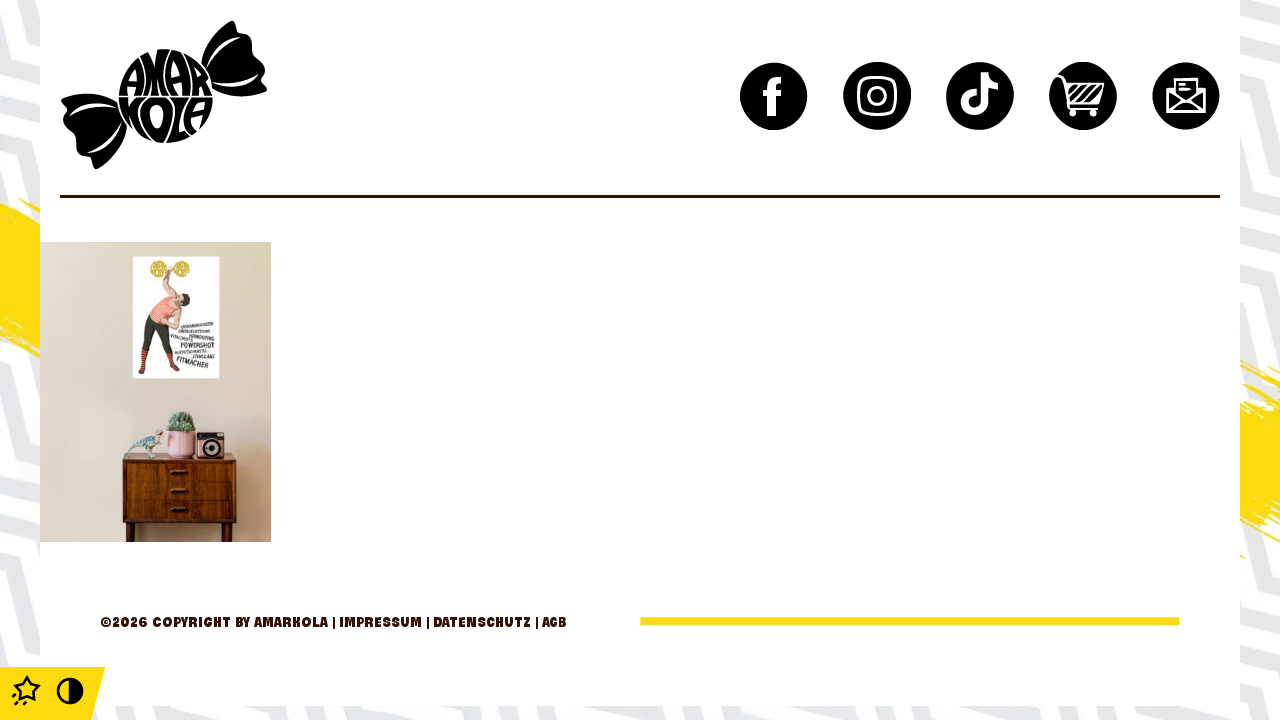

--- FILE ---
content_type: text/html; charset=UTF-8
request_url: https://www.amarkola.com/produktauswahl/poster-bild-5-l/
body_size: 18641
content:
<!DOCTYPE html>
<?xml encoding="utf-8" ?><html lang="de-DE" dir="ltr">
                
<head>
    
            <meta name="viewport" content="width=device-width, initial-scale=1.0">
        <meta http-equiv="X-UA-Compatible" content="IE=edge">
        

                <link rel="icon" type="image/x-icon" href="https://www.amarkola.com/wp-content/themes/hydrogen-child/custom/images/fav.jpg">
        
            <meta http-equiv="Content-Type" content="text/html; charset=UTF-8">
    <link rel="profile" href="http://gmpg.org/xfn/11">
    <link rel="pingback" href="https://www.amarkola.com/xmlrpc.php">
    <title>Poster-Bild-5-L – Amar Kola</title>
<meta name="robots" content="max-image-preview:large">
<link rel="alternate" title="oEmbed (JSON)" type="application/json+oembed" href="https://www.amarkola.com/wp-json/oembed/1.0/embed?url=https%3A%2F%2Fwww.amarkola.com%2Fproduktauswahl%2Fposter-bild-5-l%2F">
<link rel="alternate" title="oEmbed (XML)" type="text/xml+oembed" href="https://www.amarkola.com/wp-json/oembed/1.0/embed?url=https%3A%2F%2Fwww.amarkola.com%2Fproduktauswahl%2Fposter-bild-5-l%2F&amp;format=xml">
<link rel="stylesheet" id="multimedia-carousel-classic-css-css" href="https://www.amarkola.com/wp-content/plugins/multimedia_carousel/classic/css/multimedia_classic_carousel.css?ver=41c726833a3a56762f65b573f4f38849" type="text/css" media="all">
<link rel="stylesheet" id="multimedia-carousel-perspective-css-css" href="https://www.amarkola.com/wp-content/plugins/multimedia_carousel/perspective/css/multimedia_perspective_carousel.css?ver=41c726833a3a56762f65b573f4f38849" type="text/css" media="all">
<link rel="stylesheet" id="lbg-prettyPhoto-css-css" href="https://www.amarkola.com/wp-content/plugins/multimedia_carousel/perspective/css/prettyPhoto.css?ver=41c726833a3a56762f65b573f4f38849" type="text/css" media="all">
<style id="wp-emoji-styles-inline-css" type="text/css">

	img.wp-smiley, img.emoji {
		display: inline !important;
		border: none !important;
		box-shadow: none !important;
		height: 1em !important;
		width: 1em !important;
		margin: 0 0.07em !important;
		vertical-align: -0.1em !important;
		background: none !important;
		padding: 0 !important;
	}
/*# sourceURL=wp-emoji-styles-inline-css */
</style>
<style id="wp-block-library-inline-css" type="text/css">
:root{--wp-block-synced-color:#7a00df;--wp-block-synced-color--rgb:122,0,223;--wp-bound-block-color:var(--wp-block-synced-color);--wp-editor-canvas-background:#ddd;--wp-admin-theme-color:#007cba;--wp-admin-theme-color--rgb:0,124,186;--wp-admin-theme-color-darker-10:#006ba1;--wp-admin-theme-color-darker-10--rgb:0,107,160.5;--wp-admin-theme-color-darker-20:#005a87;--wp-admin-theme-color-darker-20--rgb:0,90,135;--wp-admin-border-width-focus:2px}@media (min-resolution:192dpi){:root{--wp-admin-border-width-focus:1.5px}}.wp-element-button{cursor:pointer}:root .has-very-light-gray-background-color{background-color:#eee}:root .has-very-dark-gray-background-color{background-color:#313131}:root .has-very-light-gray-color{color:#eee}:root .has-very-dark-gray-color{color:#313131}:root .has-vivid-green-cyan-to-vivid-cyan-blue-gradient-background{background:linear-gradient(135deg,#00d084,#0693e3)}:root .has-purple-crush-gradient-background{background:linear-gradient(135deg,#34e2e4,#4721fb 50%,#ab1dfe)}:root .has-hazy-dawn-gradient-background{background:linear-gradient(135deg,#faaca8,#dad0ec)}:root .has-subdued-olive-gradient-background{background:linear-gradient(135deg,#fafae1,#67a671)}:root .has-atomic-cream-gradient-background{background:linear-gradient(135deg,#fdd79a,#004a59)}:root .has-nightshade-gradient-background{background:linear-gradient(135deg,#330968,#31cdcf)}:root .has-midnight-gradient-background{background:linear-gradient(135deg,#020381,#2874fc)}:root{--wp--preset--font-size--normal:16px;--wp--preset--font-size--huge:42px}.has-regular-font-size{font-size:1em}.has-larger-font-size{font-size:2.625em}.has-normal-font-size{font-size:var(--wp--preset--font-size--normal)}.has-huge-font-size{font-size:var(--wp--preset--font-size--huge)}.has-text-align-center{text-align:center}.has-text-align-left{text-align:left}.has-text-align-right{text-align:right}.has-fit-text{white-space:nowrap!important}#end-resizable-editor-section{display:none}.aligncenter{clear:both}.items-justified-left{justify-content:flex-start}.items-justified-center{justify-content:center}.items-justified-right{justify-content:flex-end}.items-justified-space-between{justify-content:space-between}.screen-reader-text{border:0;clip-path:inset(50%);height:1px;margin:-1px;overflow:hidden;padding:0;position:absolute;width:1px;word-wrap:normal!important}.screen-reader-text:focus{background-color:#ddd;clip-path:none;color:#444;display:block;font-size:1em;height:auto;left:5px;line-height:normal;padding:15px 23px 14px;text-decoration:none;top:5px;width:auto;z-index:100000}html :where(.has-border-color){border-style:solid}html :where([style*=border-top-color]){border-top-style:solid}html :where([style*=border-right-color]){border-right-style:solid}html :where([style*=border-bottom-color]){border-bottom-style:solid}html :where([style*=border-left-color]){border-left-style:solid}html :where([style*=border-width]){border-style:solid}html :where([style*=border-top-width]){border-top-style:solid}html :where([style*=border-right-width]){border-right-style:solid}html :where([style*=border-bottom-width]){border-bottom-style:solid}html :where([style*=border-left-width]){border-left-style:solid}html :where(img[class*=wp-image-]){height:auto;max-width:100%}:where(figure){margin:0 0 1em}html :where(.is-position-sticky){--wp-admin--admin-bar--position-offset:var(--wp-admin--admin-bar--height,0px)}@media screen and (max-width:600px){html :where(.is-position-sticky){--wp-admin--admin-bar--position-offset:0px}}

/*# sourceURL=wp-block-library-inline-css */
</style><link rel="stylesheet" id="wc-blocks-style-css" href="https://www.amarkola.com/wp-content/plugins/woocommerce/assets/client/blocks/wc-blocks.css?ver=wc-10.4.3" type="text/css" media="all">
<style id="global-styles-inline-css" type="text/css">
:root{--wp--preset--aspect-ratio--square: 1;--wp--preset--aspect-ratio--4-3: 4/3;--wp--preset--aspect-ratio--3-4: 3/4;--wp--preset--aspect-ratio--3-2: 3/2;--wp--preset--aspect-ratio--2-3: 2/3;--wp--preset--aspect-ratio--16-9: 16/9;--wp--preset--aspect-ratio--9-16: 9/16;--wp--preset--color--black: #000000;--wp--preset--color--cyan-bluish-gray: #abb8c3;--wp--preset--color--white: #ffffff;--wp--preset--color--pale-pink: #f78da7;--wp--preset--color--vivid-red: #cf2e2e;--wp--preset--color--luminous-vivid-orange: #ff6900;--wp--preset--color--luminous-vivid-amber: #fcb900;--wp--preset--color--light-green-cyan: #7bdcb5;--wp--preset--color--vivid-green-cyan: #00d084;--wp--preset--color--pale-cyan-blue: #8ed1fc;--wp--preset--color--vivid-cyan-blue: #0693e3;--wp--preset--color--vivid-purple: #9b51e0;--wp--preset--gradient--vivid-cyan-blue-to-vivid-purple: linear-gradient(135deg,rgb(6,147,227) 0%,rgb(155,81,224) 100%);--wp--preset--gradient--light-green-cyan-to-vivid-green-cyan: linear-gradient(135deg,rgb(122,220,180) 0%,rgb(0,208,130) 100%);--wp--preset--gradient--luminous-vivid-amber-to-luminous-vivid-orange: linear-gradient(135deg,rgb(252,185,0) 0%,rgb(255,105,0) 100%);--wp--preset--gradient--luminous-vivid-orange-to-vivid-red: linear-gradient(135deg,rgb(255,105,0) 0%,rgb(207,46,46) 100%);--wp--preset--gradient--very-light-gray-to-cyan-bluish-gray: linear-gradient(135deg,rgb(238,238,238) 0%,rgb(169,184,195) 100%);--wp--preset--gradient--cool-to-warm-spectrum: linear-gradient(135deg,rgb(74,234,220) 0%,rgb(151,120,209) 20%,rgb(207,42,186) 40%,rgb(238,44,130) 60%,rgb(251,105,98) 80%,rgb(254,248,76) 100%);--wp--preset--gradient--blush-light-purple: linear-gradient(135deg,rgb(255,206,236) 0%,rgb(152,150,240) 100%);--wp--preset--gradient--blush-bordeaux: linear-gradient(135deg,rgb(254,205,165) 0%,rgb(254,45,45) 50%,rgb(107,0,62) 100%);--wp--preset--gradient--luminous-dusk: linear-gradient(135deg,rgb(255,203,112) 0%,rgb(199,81,192) 50%,rgb(65,88,208) 100%);--wp--preset--gradient--pale-ocean: linear-gradient(135deg,rgb(255,245,203) 0%,rgb(182,227,212) 50%,rgb(51,167,181) 100%);--wp--preset--gradient--electric-grass: linear-gradient(135deg,rgb(202,248,128) 0%,rgb(113,206,126) 100%);--wp--preset--gradient--midnight: linear-gradient(135deg,rgb(2,3,129) 0%,rgb(40,116,252) 100%);--wp--preset--font-size--small: 13px;--wp--preset--font-size--medium: 20px;--wp--preset--font-size--large: 36px;--wp--preset--font-size--x-large: 42px;--wp--preset--spacing--20: 0.44rem;--wp--preset--spacing--30: 0.67rem;--wp--preset--spacing--40: 1rem;--wp--preset--spacing--50: 1.5rem;--wp--preset--spacing--60: 2.25rem;--wp--preset--spacing--70: 3.38rem;--wp--preset--spacing--80: 5.06rem;--wp--preset--shadow--natural: 6px 6px 9px rgba(0, 0, 0, 0.2);--wp--preset--shadow--deep: 12px 12px 50px rgba(0, 0, 0, 0.4);--wp--preset--shadow--sharp: 6px 6px 0px rgba(0, 0, 0, 0.2);--wp--preset--shadow--outlined: 6px 6px 0px -3px rgb(255, 255, 255), 6px 6px rgb(0, 0, 0);--wp--preset--shadow--crisp: 6px 6px 0px rgb(0, 0, 0);}:where(.is-layout-flex){gap: 0.5em;}:where(.is-layout-grid){gap: 0.5em;}body .is-layout-flex{display: flex;}.is-layout-flex{flex-wrap: wrap;align-items: center;}.is-layout-flex > :is(*, div){margin: 0;}body .is-layout-grid{display: grid;}.is-layout-grid > :is(*, div){margin: 0;}:where(.wp-block-columns.is-layout-flex){gap: 2em;}:where(.wp-block-columns.is-layout-grid){gap: 2em;}:where(.wp-block-post-template.is-layout-flex){gap: 1.25em;}:where(.wp-block-post-template.is-layout-grid){gap: 1.25em;}.has-black-color{color: var(--wp--preset--color--black) !important;}.has-cyan-bluish-gray-color{color: var(--wp--preset--color--cyan-bluish-gray) !important;}.has-white-color{color: var(--wp--preset--color--white) !important;}.has-pale-pink-color{color: var(--wp--preset--color--pale-pink) !important;}.has-vivid-red-color{color: var(--wp--preset--color--vivid-red) !important;}.has-luminous-vivid-orange-color{color: var(--wp--preset--color--luminous-vivid-orange) !important;}.has-luminous-vivid-amber-color{color: var(--wp--preset--color--luminous-vivid-amber) !important;}.has-light-green-cyan-color{color: var(--wp--preset--color--light-green-cyan) !important;}.has-vivid-green-cyan-color{color: var(--wp--preset--color--vivid-green-cyan) !important;}.has-pale-cyan-blue-color{color: var(--wp--preset--color--pale-cyan-blue) !important;}.has-vivid-cyan-blue-color{color: var(--wp--preset--color--vivid-cyan-blue) !important;}.has-vivid-purple-color{color: var(--wp--preset--color--vivid-purple) !important;}.has-black-background-color{background-color: var(--wp--preset--color--black) !important;}.has-cyan-bluish-gray-background-color{background-color: var(--wp--preset--color--cyan-bluish-gray) !important;}.has-white-background-color{background-color: var(--wp--preset--color--white) !important;}.has-pale-pink-background-color{background-color: var(--wp--preset--color--pale-pink) !important;}.has-vivid-red-background-color{background-color: var(--wp--preset--color--vivid-red) !important;}.has-luminous-vivid-orange-background-color{background-color: var(--wp--preset--color--luminous-vivid-orange) !important;}.has-luminous-vivid-amber-background-color{background-color: var(--wp--preset--color--luminous-vivid-amber) !important;}.has-light-green-cyan-background-color{background-color: var(--wp--preset--color--light-green-cyan) !important;}.has-vivid-green-cyan-background-color{background-color: var(--wp--preset--color--vivid-green-cyan) !important;}.has-pale-cyan-blue-background-color{background-color: var(--wp--preset--color--pale-cyan-blue) !important;}.has-vivid-cyan-blue-background-color{background-color: var(--wp--preset--color--vivid-cyan-blue) !important;}.has-vivid-purple-background-color{background-color: var(--wp--preset--color--vivid-purple) !important;}.has-black-border-color{border-color: var(--wp--preset--color--black) !important;}.has-cyan-bluish-gray-border-color{border-color: var(--wp--preset--color--cyan-bluish-gray) !important;}.has-white-border-color{border-color: var(--wp--preset--color--white) !important;}.has-pale-pink-border-color{border-color: var(--wp--preset--color--pale-pink) !important;}.has-vivid-red-border-color{border-color: var(--wp--preset--color--vivid-red) !important;}.has-luminous-vivid-orange-border-color{border-color: var(--wp--preset--color--luminous-vivid-orange) !important;}.has-luminous-vivid-amber-border-color{border-color: var(--wp--preset--color--luminous-vivid-amber) !important;}.has-light-green-cyan-border-color{border-color: var(--wp--preset--color--light-green-cyan) !important;}.has-vivid-green-cyan-border-color{border-color: var(--wp--preset--color--vivid-green-cyan) !important;}.has-pale-cyan-blue-border-color{border-color: var(--wp--preset--color--pale-cyan-blue) !important;}.has-vivid-cyan-blue-border-color{border-color: var(--wp--preset--color--vivid-cyan-blue) !important;}.has-vivid-purple-border-color{border-color: var(--wp--preset--color--vivid-purple) !important;}.has-vivid-cyan-blue-to-vivid-purple-gradient-background{background: var(--wp--preset--gradient--vivid-cyan-blue-to-vivid-purple) !important;}.has-light-green-cyan-to-vivid-green-cyan-gradient-background{background: var(--wp--preset--gradient--light-green-cyan-to-vivid-green-cyan) !important;}.has-luminous-vivid-amber-to-luminous-vivid-orange-gradient-background{background: var(--wp--preset--gradient--luminous-vivid-amber-to-luminous-vivid-orange) !important;}.has-luminous-vivid-orange-to-vivid-red-gradient-background{background: var(--wp--preset--gradient--luminous-vivid-orange-to-vivid-red) !important;}.has-very-light-gray-to-cyan-bluish-gray-gradient-background{background: var(--wp--preset--gradient--very-light-gray-to-cyan-bluish-gray) !important;}.has-cool-to-warm-spectrum-gradient-background{background: var(--wp--preset--gradient--cool-to-warm-spectrum) !important;}.has-blush-light-purple-gradient-background{background: var(--wp--preset--gradient--blush-light-purple) !important;}.has-blush-bordeaux-gradient-background{background: var(--wp--preset--gradient--blush-bordeaux) !important;}.has-luminous-dusk-gradient-background{background: var(--wp--preset--gradient--luminous-dusk) !important;}.has-pale-ocean-gradient-background{background: var(--wp--preset--gradient--pale-ocean) !important;}.has-electric-grass-gradient-background{background: var(--wp--preset--gradient--electric-grass) !important;}.has-midnight-gradient-background{background: var(--wp--preset--gradient--midnight) !important;}.has-small-font-size{font-size: var(--wp--preset--font-size--small) !important;}.has-medium-font-size{font-size: var(--wp--preset--font-size--medium) !important;}.has-large-font-size{font-size: var(--wp--preset--font-size--large) !important;}.has-x-large-font-size{font-size: var(--wp--preset--font-size--x-large) !important;}
/*# sourceURL=global-styles-inline-css */
</style>

<style id="classic-theme-styles-inline-css" type="text/css">
/*! This file is auto-generated */
.wp-block-button__link{color:#fff;background-color:#32373c;border-radius:9999px;box-shadow:none;text-decoration:none;padding:calc(.667em + 2px) calc(1.333em + 2px);font-size:1.125em}.wp-block-file__button{background:#32373c;color:#fff;text-decoration:none}
/*# sourceURL=/wp-includes/css/classic-themes.min.css */
</style>
<link rel="stylesheet" id="edsanimate-animo-css-css" href="https://www.amarkola.com/wp-content/plugins/animate-it/assets/css/animate-animo.css?ver=41c726833a3a56762f65b573f4f38849" type="text/css" media="all">
<style id="edsanimate-animo-css-inline-css" type="text/css">
._eds-on-scroll{
    opacity: 0;
}
.eds-scroll-hidden{
visibility: hidden !important;
}
/*# sourceURL=edsanimate-animo-css-inline-css */
</style>
<link rel="stylesheet" id="contact-form-7-css" href="https://www.amarkola.com/wp-content/plugins/contact-form-7/includes/css/styles.css?ver=6.1.4" type="text/css" media="all">
<link rel="stylesheet" id="wpa-css-css" href="https://www.amarkola.com/wp-content/plugins/honeypot/includes/css/wpa.css?ver=2.3.04" type="text/css" media="all">
<link rel="stylesheet" id="woocommerce-layout-css" href="https://www.amarkola.com/wp-content/plugins/woocommerce/assets/css/woocommerce-layout.css?ver=10.4.3" type="text/css" media="all">
<link rel="stylesheet" id="woocommerce-smallscreen-css" href="https://www.amarkola.com/wp-content/plugins/woocommerce/assets/css/woocommerce-smallscreen.css?ver=10.4.3" type="text/css" media="only screen and (max-width: 768px)">
<link rel="stylesheet" id="woocommerce-general-css" href="https://www.amarkola.com/wp-content/plugins/woocommerce/assets/css/woocommerce.css?ver=10.4.3" type="text/css" media="all">
<style id="woocommerce-inline-inline-css" type="text/css">
.woocommerce form .form-row .required { visibility: visible; }
/*# sourceURL=woocommerce-inline-inline-css */
</style>
<link rel="stylesheet" id="eeb-css-frontend-css" href="https://www.amarkola.com/wp-content/plugins/email-encoder-bundle/assets/css/style.css?ver=54d4eedc552c499c4a8d6b89c23d3df1" type="text/css" media="all">
<link rel="stylesheet" id="spgw_woocommerce_styles-css" href="https://www.amarkola.com/wp-content/plugins/saferpay_woocommerce_gateway/assets/css/notify.css?ver=2.0.11" type="text/css" media="all">
<link rel="stylesheet" id="spgw_woocommerce_popup_styles-css" href="https://www.amarkola.com/wp-content/plugins/saferpay_woocommerce_gateway/assets/css/popup/jquery-ui.css?ver=2.0.11" type="text/css" media="all">
<link rel="stylesheet" id="spgw_woocommerce_popup_mystyles-css" href="https://www.amarkola.com/wp-content/plugins/saferpay_woocommerce_gateway/assets/css/popup/pop-style.css?ver=2.0.11" type="text/css" media="all">
<link rel="stylesheet" id="parent-style-css" href="https://www.amarkola.com/wp-content/themes/g5_hydrogen/style.css?ver=41c726833a3a56762f65b573f4f38849" type="text/css" media="all">
<link rel="stylesheet" id="nucleus-css" href="https://www.amarkola.com/wp-content/plugins/gantry5/engines/nucleus/css-compiled/nucleus.css?ver=41c726833a3a56762f65b573f4f38849" type="text/css" media="all">
<link rel="stylesheet" id="hydrogen-css" href="https://www.amarkola.com/wp-content/themes/hydrogen-child/custom/css-compiled/hydrogen.css?ver=41c726833a3a56762f65b573f4f38849" type="text/css" media="all">
<link rel="stylesheet" id="wordpress-css" href="https://www.amarkola.com/wp-content/plugins/gantry5/engines/nucleus/css-compiled/wordpress.css?ver=41c726833a3a56762f65b573f4f38849" type="text/css" media="all">
<link rel="stylesheet" id="style-css" href="https://www.amarkola.com/wp-content/themes/hydrogen-child/style.css?ver=41c726833a3a56762f65b573f4f38849" type="text/css" media="all">
<link rel="stylesheet" id="font-awesome.min-css" href="https://www.amarkola.com/wp-content/plugins/gantry5/assets/css/font-awesome.min.css?ver=41c726833a3a56762f65b573f4f38849" type="text/css" media="all">
<link rel="stylesheet" id="hydrogen-wordpress-css" href="https://www.amarkola.com/wp-content/themes/hydrogen-child/custom/css-compiled/hydrogen-wordpress.css?ver=41c726833a3a56762f65b573f4f38849" type="text/css" media="all">
<link rel="stylesheet" id="custom-css" href="https://www.amarkola.com/wp-content/themes/hydrogen-child/custom/css-compiled/custom.css?ver=41c726833a3a56762f65b573f4f38849" type="text/css" media="all">
<script type="text/javascript" src="https://www.amarkola.com/wp-includes/js/jquery/jquery.min.js?ver=3.7.1" id="jquery-core-js"></script>
<script type="text/javascript" src="https://www.amarkola.com/wp-includes/js/jquery/jquery-migrate.min.js?ver=3.4.1" id="jquery-migrate-js"></script>
<script type="text/javascript" src="https://www.amarkola.com/wp-content/plugins/multimedia_carousel/classic/js/jquery.touchSwipe.min.js?ver=41c726833a3a56762f65b573f4f38849" id="lbg-touchSwipe-js"></script>
<script type="text/javascript" src="https://www.amarkola.com/wp-content/plugins/multimedia_carousel/classic/js/multimedia_classic_carousel.js?ver=41c726833a3a56762f65b573f4f38849" id="lbg-multimedia_carousel_classic-js"></script>
<script type="text/javascript" src="https://www.amarkola.com/wp-content/plugins/multimedia_carousel/perspective/js/multimedia_perspective_carousel.js?ver=41c726833a3a56762f65b573f4f38849" id="lbg-multimedia_carousel_perspective-js"></script>
<script type="text/javascript" src="https://www.amarkola.com/wp-content/plugins/multimedia_carousel/perspective/js/jquery.prettyPhoto.js?ver=41c726833a3a56762f65b573f4f38849" id="lbg-prettyPhoto-js"></script>
<script type="text/javascript" src="//www.amarkola.com/wp-content/plugins/revslider/sr6/assets/js/rbtools.min.js?ver=6.7.37" async id="tp-tools-js"></script>
<script type="text/javascript" src="//www.amarkola.com/wp-content/plugins/revslider/sr6/assets/js/rs6.min.js?ver=6.7.37" async id="revmin-js"></script>
<script type="text/javascript" src="https://www.amarkola.com/wp-content/plugins/woocommerce/assets/js/jquery-blockui/jquery.blockUI.min.js?ver=2.7.0-wc.10.4.3" id="wc-jquery-blockui-js" defer data-wp-strategy="defer"></script>
<script type="text/javascript" id="wc-add-to-cart-js-extra">
/* <![CDATA[ */
var wc_add_to_cart_params = {"ajax_url":"/wp-admin/admin-ajax.php","wc_ajax_url":"/?wc-ajax=%%endpoint%%","i18n_view_cart":"Warenkorb anzeigen","cart_url":"https://www.amarkola.com/warenkorb/","is_cart":"","cart_redirect_after_add":"yes"};
//# sourceURL=wc-add-to-cart-js-extra
/* ]]> */
</script>
<script type="text/javascript" src="https://www.amarkola.com/wp-content/plugins/woocommerce/assets/js/frontend/add-to-cart.min.js?ver=10.4.3" id="wc-add-to-cart-js" defer data-wp-strategy="defer"></script>
<script type="text/javascript" src="https://www.amarkola.com/wp-content/plugins/woocommerce/assets/js/js-cookie/js.cookie.min.js?ver=2.1.4-wc.10.4.3" id="wc-js-cookie-js" defer data-wp-strategy="defer"></script>
<script type="text/javascript" id="woocommerce-js-extra">
/* <![CDATA[ */
var woocommerce_params = {"ajax_url":"/wp-admin/admin-ajax.php","wc_ajax_url":"/?wc-ajax=%%endpoint%%","i18n_password_show":"Passwort anzeigen","i18n_password_hide":"Passwort ausblenden"};
//# sourceURL=woocommerce-js-extra
/* ]]> */
</script>
<script type="text/javascript" src="https://www.amarkola.com/wp-content/plugins/woocommerce/assets/js/frontend/woocommerce.min.js?ver=10.4.3" id="woocommerce-js" defer data-wp-strategy="defer"></script>
<script type="text/javascript" src="https://www.amarkola.com/wp-content/plugins/email-encoder-bundle/assets/js/custom.js?ver=2c542c9989f589cd5318f5cef6a9ecd7" id="eeb-js-frontend-js"></script>
<script type="text/javascript" src="https://www.amarkola.com/wp-content/plugins/saferpay_woocommerce_gateway/assets/js/polyfill.js?ver=2.0.11" id="sfwp_polyfill_js-js"></script>
<link rel="https://api.w.org/" href="https://www.amarkola.com/wp-json/"><link rel="alternate" title="JSON" type="application/json" href="https://www.amarkola.com/wp-json/wp/v2/media/9277"><link rel="EditURI" type="application/rsd+xml" title="RSD" href="https://www.amarkola.com/xmlrpc.php?rsd">

<link rel="canonical" href="https://www.amarkola.com/produktauswahl/poster-bild-5-l/">
<link rel="shortlink" href="https://www.amarkola.com/?p=9277">
	<noscript><style>.woocommerce-product-gallery{ opacity: 1 !important; }</style></noscript>
	<meta name="generator" content="Powered by Slider Revolution 6.7.37 - responsive, Mobile-Friendly Slider Plugin for WordPress with comfortable drag and drop interface.">
<style type="text/css">.wpgs-for .slick-arrow::before,.wpgs-nav .slick-prev::before, .wpgs-nav .slick-next::before{color:#000;}.fancybox-bg{background-color:rgba(10,0,0,0.75);}.fancybox-caption,.fancybox-infobar{color:#fff;}.wpgs-nav .slick-slide{border-color:transparent}.wpgs-nav .slick-current{border-color:#000}.wpgs-video-wrapper{min-height:500px;}</style><script>function setREVStartSize(e){
			//window.requestAnimationFrame(function() {
				window.RSIW = window.RSIW===undefined ? window.innerWidth : window.RSIW;
				window.RSIH = window.RSIH===undefined ? window.innerHeight : window.RSIH;
				try {
					var pw = document.getElementById(e.c).parentNode.offsetWidth,
						newh;
					pw = pw===0 || isNaN(pw) || (e.l=="fullwidth" || e.layout=="fullwidth") ? window.RSIW : pw;
					e.tabw = e.tabw===undefined ? 0 : parseInt(e.tabw);
					e.thumbw = e.thumbw===undefined ? 0 : parseInt(e.thumbw);
					e.tabh = e.tabh===undefined ? 0 : parseInt(e.tabh);
					e.thumbh = e.thumbh===undefined ? 0 : parseInt(e.thumbh);
					e.tabhide = e.tabhide===undefined ? 0 : parseInt(e.tabhide);
					e.thumbhide = e.thumbhide===undefined ? 0 : parseInt(e.thumbhide);
					e.mh = e.mh===undefined || e.mh=="" || e.mh==="auto" ? 0 : parseInt(e.mh,0);
					if(e.layout==="fullscreen" || e.l==="fullscreen")
						newh = Math.max(e.mh,window.RSIH);
					else{
						e.gw = Array.isArray(e.gw) ? e.gw : [e.gw];
						for (var i in e.rl) if (e.gw[i]===undefined || e.gw[i]===0) e.gw[i] = e.gw[i-1];
						e.gh = e.el===undefined || e.el==="" || (Array.isArray(e.el) && e.el.length==0)? e.gh : e.el;
						e.gh = Array.isArray(e.gh) ? e.gh : [e.gh];
						for (var i in e.rl) if (e.gh[i]===undefined || e.gh[i]===0) e.gh[i] = e.gh[i-1];
											
						var nl = new Array(e.rl.length),
							ix = 0,
							sl;
						e.tabw = e.tabhide>=pw ? 0 : e.tabw;
						e.thumbw = e.thumbhide>=pw ? 0 : e.thumbw;
						e.tabh = e.tabhide>=pw ? 0 : e.tabh;
						e.thumbh = e.thumbhide>=pw ? 0 : e.thumbh;
						for (var i in e.rl) nl[i] = e.rl[i]<window.RSIW ? 0 : e.rl[i];
						sl = nl[0];
						for (var i in nl) if (sl>nl[i] && nl[i]>0) { sl = nl[i]; ix=i;}
						var m = pw>(e.gw[ix]+e.tabw+e.thumbw) ? 1 : (pw-(e.tabw+e.thumbw)) / (e.gw[ix]);
						newh =  (e.gh[ix] * m) + (e.tabh + e.thumbh);
					}
					var el = document.getElementById(e.c);
					if (el!==null && el) el.style.height = newh+"px";
					el = document.getElementById(e.c+"_wrapper");
					if (el!==null && el) {
						el.style.height = newh+"px";
						el.style.display = "block";
					}
				} catch(e){
					console.log("Failure at Presize of Slider:" + e)
				}
			//});
		  };</script>

                    <script>!function (w, d, t) { w.TiktokAnalyticsObject=t;var ttq=w[t]=w[t]||[];ttq.methods=["page","track","identify","instances","debug","on","off","once","ready","alias","group","enableCookie","disableCookie"],ttq.setAndDefer=function(t,e){t[e]=function(){t.push([e].concat(Array.prototype.slice.call(arguments,0)))}};for(var i=0;i<ttq.methods.length;i++)ttq.setAndDefer(ttq,ttq.methods[i]);ttq.instance=function(t){for(var e=ttq._i[t]||[],n=0;n<ttq.methods.length;n++)ttq.setAndDefer(e,ttq.methods[n]);return e},ttq.load=function(e,n){var i="https://analytics.tiktok.com/i18n/pixel/events.js";ttq._i=ttq._i||{},ttq._i[e]=[],ttq._i[e]._u=i,ttq._t=ttq._t||{},ttq._t[e]=+new Date,ttq._o=ttq._o||{},ttq._o[e]=n||{};var o=document.createElement("script");o.type="text/javascript",o.async=!0,o.src=i+"?sdkid="+e+"&lib="+t;var a=document.getElementsByTagName("script")[0];a.parentNode.insertBefore(o,a)}; ttq.load('CFHTNAJC77UEUGLE68FG'); ttq.page();}(window, document, 'ttq');</script>

<script>
document.addEventListener("DOMContentLoaded", function(event) {

	/* Header icon dropdown */
	jQuery('.wrap > a').click(function(event) { 
		event.preventDefault(); 
	}); 
	jQuery('.wrap a').hover(
		function() { 
			console.log('in');
			jQuery('.wrap .child').css("display", "inline-block");
			if (typeof ddTimeout != 'undefined') clearTimeout(ddTimeout);
		},
		function() { 
			console.log('out');
			ddTimeout = setTimeout(
			  function() {
    			jQuery('.wrap .child').css("display", "none");
			  }, 1000);
		}
	); 

	if (window.location.href.indexOf('/en/') > 0) {
		//document.getElementsByClassName("gantry-logo")[0].href="https://www.watskin.com/en/";
	}
});
</script>
<link rel="preload" href="https://www.amarkola.com/wp-content/uploads/2025/10/Packshot_2025_RL_1024-1.png" as="image" type="image/webp">
            
<link rel="stylesheet" id="so-css-g5_hydrogen-css" href="https://www.amarkola.com/wp-content/uploads/so-css/so-css-g5_hydrogen.css?ver=1706526709" type="text/css" media="all">
<link rel="stylesheet" id="siteorigin-panels-front-css" href="https://www.amarkola.com/wp-content/plugins/siteorigin-panels/css/front-flex.min.css?ver=2.33.5" type="text/css" media="all">
<link rel="stylesheet" id="rs-plugin-settings-css" href="//www.amarkola.com/wp-content/plugins/revslider/sr6/assets/css/rs6.css?ver=6.7.37" type="text/css" media="all">
<style id="rs-plugin-settings-inline-css" type="text/css">
#rs-demo-id {}
/*# sourceURL=rs-plugin-settings-inline-css */
</style>
</head>

    
    <body class="gantry g-offcanvas-left g-default g-style-preset1 attachment wp-singular attachment-template-default attachmentid-9277 attachment-jpeg wp-theme-g5_hydrogen wp-child-theme-hydrogen-child site outline-default dir-ltr theme-g5_hydrogen woocommerce-no-js">
        
                    

        <div id="g-offcanvas" data-g-offcanvas-swipe="1" data-g-offcanvas-css3="1">
                        <div class="g-grid">                        

        <div class="g-block size-100">
             <div id="mobile-menu-7087-particle" class="g-content g-particle">            <div id="g-mobilemenu-container" data-g-menu-breakpoint="48rem"></div>
            </div>
        </div>
            </div>
    </div>
        <div id="g-page-surround">
            <div class="g-offcanvas-hide g-offcanvas-toggle" role="navigation" data-offcanvas-toggle aria-controls="g-offcanvas" aria-expanded="false"><i class="fa fa-fw fa-bars"></i></div>                        

                                
                <header id="g-header">
                <div class="g-container">                                <div class="g-grid">                        

        <div class="g-block size-20 logo">
             <div id="logo-6123-particle" class="g-content g-particle">            <!---->

                                
            
            <a href="https://www.amarkola.com" target="_self" title="Amar-Kola" aria-label="Amar-Kola" rel="home" class="gantry-logo">
                        <svg id="Layer_1" xmlns="http://www.w3.org/2000/svg" version="1.1" viewbox="0 0 6786 4900">
  <!-- Generator: Adobe Illustrator 29.7.1, SVG Export Plug-In . SVG Version: 2.1.1 Build 8)  -->
  <path fill="currentColor" d="M786.7,2409.09c234.47-8.94,450.42,14.58,672.67,88.98,141.22,47.27,279.96,114.2,404.12,195.88,6.38,6.78,13.53,80.12,17.27,98.73,42.45,210.82,124.55,401.81,245.12,578.88,11.16,16.39,46.89,54.94,49.41,70.59,21.62,134.47-70.45,401.1-129.57,525.98-143.61,303.31-469.79,694.91-763.52,860.48-62.97,35.5-129.38,78.29-176.76-.61-52.09-86.74-55.94-178.64-84.86-271.14-16.6-53.09-21.3-73.71-80.14-87.86-104.7-25.18-201.07-6.19-294.81-77.19-206.52-156.44-44.79-467.61-178.86-657.14-40.63-57.44-113.53-98.26-167.31-144.69-136.43-117.75-250.94-263.55-173.88-453.99,27.21-67.24,115.88-139.75,110-210.05-7.16-85.64-137.38-152.42-178.25-233.84-17.66-35.18-32.48-63.43-7.56-99.92,19.7-28.86,83.59-49.95,117.91-62.09,188.84-66.83,418.78-113.36,619.01-120.99ZM1835.48,2879.91c6.32-6.27-33.03-26.66-37.23-28.73-307.4-151.49-782.98-170.41-1099.79-38.33-165.43,68.97-301.03,181.13-398.94,331.02l210.56-115.4c365.1-173.51,741.64-222.51,1143.41-180.54,60.95,6.37,122.34,18.77,181.98,31.98ZM891.54,4339.9c458.64,6.3,825.45-326.57,1015.41-718.55,48.15-99.35,81.68-204.87,116.53-309.43-52.98,73.54-92.94,155.64-142.3,231.66-199.36,307.04-521.1,592.16-858.96,737.04-37.89,16.25-92.62,28.93-125.53,50.33-3.87,2.51-7.21-.44-5.15,8.95Z"></path>
  <path fill="currentColor" d="M5800.96,410.47c27.82,26.57,112.56,27.3,151.98,34.01,70.26,11.97,127.05,18.06,186.23,61.77,160.8,118.8,110.16,329.31,128.39,499.61,20.87,194.85,122.01,213.77,248.01,327.99,125.47,113.75,209.76,241.55,153.15,417.26-33.15,102.9-168.35,169.78-88.53,290.11,38.12,57.46,106.08,91.89,142.53,153.47,20.1,33.97,42.67,91.88,10.81,125.23-22.65,23.72-116.03,53.79-150.88,65.12-466.07,151.54-947.03,159.36-1400.55-37.74-77.08-33.5-154.78-71.49-221.94-122.06-16.08-298.47-130.75-590.35-344.57-799.43-1.04-109.28,28.55-221.17,63.81-324.01,125.03-364.7,407.14-722.5,714.18-953.82,41.3-31.11,164.97-115.68,211.91-120.09,19.44-1.83,42.56,1.43,57.61,14.41,24.44,21.06,54.18,95.34,64.45,127.55,17.09,53.58,38.83,207.61,73.39,240.61ZM5899.5,563.96c-419.8-12.51-767.04,273-964.67,621.27-72.76,128.22-122.56,262.54-167.27,402.69,53.23-70.77,91.78-151.7,139.88-226.08,218.21-337.42,547.88-619.05,924.04-763.96l68.02-33.92ZM6491.52,1755.96l-161.29,92.67c-337.78,172.57-713.17,244.45-1092.68,215.26-91.16-7.01-181.97-25.6-272.54-35.5-4.39-.48-14.43-3.58-13.47,3.48,26.77,4.62,48,23.26,71.99,34.03,360.36,161.67,916.88,161.64,1245.3-74.65,89.75-64.57,159.89-144.95,222.68-235.28Z"></path>
  <path fill="currentColor" d="M2938.48,2528.88l490.19-.11c130.79,79.91,238.38,224.73,250.79,381.21,23.32,294.13-103.2,716.84-237.85,978.02-8.39,16.27-68.28,125.5-76.52,127.03-43.46-5.2-87.62-5.69-131.03-11.66-24.3-3.34-82.44-12.19-102.6-21.4-14.96-6.84-45.61-35.69-60-48-214.7-183.69-387.44-466.8-442.7-745.3-59.84-301.59,59.14-502.63,309.71-659.79ZM3138.81,2777c-76.62,3.44-155.4,59.73-187.34,128.87-67.43,145.94,11.49,463.9,115.96,584.14,53.51,61.6,140.1,72.89,196.19,8,76.42-88.41,117.16-365.58,103.39-479.58-15-124.17-87.02-247.77-228.19-241.43Z"></path>
  <path fill="currentColor" d="M2703.52,2475.92c47.2-142.93,87.56-291.07,99.96-442.04,13.29-161.79-15.34-330.98-57.1-486.82-33.31-124.33-81.91-243.5-137.11-359.25,3.7-7.62,91.54-57.98,106.16-65.97,19.28-10.53,141.58-73.56,152.06-68.15,50.23,77.51,92.42,162.61,128.74,247.52,33.22,77.68,64.39,156.98,79.4,240.7,1.19,6.63-2.48,6.86,7.86,5.99-.42-33.84,4.2-67.8,8.59-101.41,17.04-130.47,38.24-266.95,69.38-394.62,3.72-15.24,16.05-72.22,21.74-81.27,2.86-4.55,9.65-5.63,14.54-6.3,31.6-4.32,79.23-7.24,111.6-8.54,93.5-3.77,187.13,2.68,280.27,8.14l5.96,6.03c-101.92,186.64-178.05,388.55-207.49,600.56-44.06,317.25-13.66,643.73,183.43,905.43h-246c-84.6-170.44-109.73-362.06-140-548.04-3.94-.03-9.75,68.36-10.16,77.88-7.1,161.86,11.89,316.16,60.16,470.16h-284c10.89-36.6,20.2-73.52,26.74-111.26,24.06-138.71,24.2-285.35,11.26-424.78-15.61,128.11-36.94,255.78-72,380.04-14.54,51.54-31.16,111.69-60,156h-154Z"></path>
  <path fill="currentColor" d="M4239.52,2475.92h-256c-2.11-12.98,3.72-25.19,4.16-37.83,3.63-102.22.22-205.44-12.73-307.6-1.35-10.66-12.68-98.19-17.67-98.72l-277.6,70.57c16.88,60.46,44.37,116.67,69.66,173.76l122.18,199.82h-238c-17.08-17.92-30.37-39.61-43.66-60.34-169.64-264.58-186.51-580.71-137.67-885,31.07-193.55,103.9-384.24,197.94-554.94,55.32,12.6,111.49,22.51,166.26,37.41,65.31,17.77,104.97,21.04,146.4,77.6,102.95,140.53,202.48,452.23,247.6,624.4,65.41,249.57,68.05,506.3,29.14,760.86ZM3911.16,1819.52c-41.36-173.87-108.34-346.3-213.64-491.53-65.91,175.3-85.26,370.7-65.41,557.32l8.52,5.92,270.52-71.71Z"></path>
  <path fill="currentColor" d="M4979.52,2527.92c14.83,362.76-129.73,720.54-373.94,984.06-12.01,12.96-45.79,50.2-57.99,58.01-5.83,3.73-9.43,3.55-8.13-4.09,51.2-150.69,92.29-305.06,120.05-461.95l-382.04,91.92c-43.25,178.8,48.35,343.75,193.98,442.06-53.71,47.67-110.02,97.64-173.64,130.12-103.75-62.93-188.28-151.16-229.26-267.14-115.7-327.39,45.75-703.03,228.98-972.98h682ZM4719.43,2672l-218.14,31.68c-57.44,58.01-106.57,129.55-139.63,204.37-5.69,12.88-36.22,89.31-30.11,95.85l360.16-77.8c12.88-32.47,42.89-239.4,27.72-254.1Z"></path>
  <path fill="currentColor" d="M2221.52,2523.92l5.57,6.31c-11.06,22.77,2.84,309.61,18.43,309.73,58.62-120.58,140.65-231.2,250.16-309.88,72.55-4.71,145.36-1.23,218-2,32.96-.35,68.47-1.78,100.99-3.16,4.35-.18,12.87-.12,12.76,4.99-.11,4.96-65.55,54.25-75.98,63.94-223.24,207.49-257.58,393.76-169.1,685.21,78.14,257.37,214.58,478,409.13,662.87.58,3.06-3.71,2.44-6.01,2.03-31.81-5.76-100.97-36.4-133.85-50.17-157.17-65.84-233.42-114.7-337.71-250.29-119.8-155.74-177.28-347.84-260.43-523.57,1.26,156.49,60.15,304.88,118.02,447.94-4.31,4.52-28.37-21.92-32.1-25.86-270.16-285.17-399.8-599.18-423.89-992.19-.56-9.14-2.3-19.98,5.99-25.92h300Z"></path>
  <path fill="currentColor" d="M2403.52,2475.92c40.36-90.01,64.92-186.45,80.02-283.98l-283.99-19.99c-14.21,101.45-11.94,207.17,23.96,303.97h-304c30.16-478.47,260.45-951.22,634-1251.92,90.03,156.02,150.22,329.18,180.74,507.18,25.9,151.04,30,294.05,4,445.48-17.4,101.37-47.05,205.53-88.74,299.26h-246ZM2235.51,1995.9l266.19,12.2c5.18-109.37.83-224.3-25.66-330.71-2.44-9.82-16.04-65.38-22.52-65.4-49.92,46.1-89.06,102.47-122.69,161.24-14.32,25.02-107.34,210.48-95.32,222.67Z"></path>
  <path fill="currentColor" d="M4967.52,2475.92h-260c-22.42-108.6-58.15-214.45-102.06-315.99-4.31-1.01-63.02,49.64-65.09,58.84-6.48,28.71.93,82.6-.68,115.32-2.25,45.65-8.75,92.04-12.36,137.62l-227.81,4.19c4.36-40.62,12.23-81.3,15.99-122,38.28-414.65-56.92-774.89-228.55-1147.42l-69.39-126.6c107.91,50.97,213.22,108.57,311.22,176.77,228.37,158.93,413.27,384.45,521.17,641.34-25.17,43.41-59.73,80.49-92.58,118.06l-1.36,8.96c50.81,96.74,101.41,194.11,146.94,293.48,23.28,50.82,48.37,104.18,64.57,157.43ZM4611.31,1795.59c6.41-9.24-92.55-125.31-105.73-139.73-41.71-45.66-90.97-92.34-138.02-131.94,43.54,110.57,82.02,223.05,111.72,338.33,5.51,4.1,10.05.13,15.09-1.44,37.63-11.77,79.96-49.12,116.95-65.21Z"></path>
  <path fill="currentColor" d="M4223.52,2527.92c-145.99,213.96-252.85,461.55-306.04,715.96-29.16,139.45-48.7,291.1-21.92,432.06l167.86-62.25c51.64,70.72,109.93,136.54,184.02,184.22.37,10.05-157.05,85.95-177.23,94.7-191.52,82.99-398.43,116.68-606.68,123.29l.72-9.22c119.96-227.9,201.65-469.65,254.02-722,32.57-156.91,55.39-313.74,19.38-472.89-24.85-109.87-101.2-205.47-178.14-283.86h664Z"></path>
</svg>
            </a>
            </div>
        </div>
                    

        <div class="g-block size-80 top-icons">
             <div class="g-content">
                                    <div id="siteorigin-panels-builder-3" class="  widget widget_siteorigin-panels-builder"><div id="pl-w68e6308a4dfc7" class="panel-layout"><div id="pg-w68e6308a4dfc7-0" class="panel-grid panel-no-style"><div id="pgc-w68e6308a4dfc7-0-0" class="panel-grid-cell"><div id="panel-w68e6308a4dfc7-0-0-0" class="so-panel widget widget_sow-editor panel-first-child panel-last-child" data-index="0"><div class="so-widget-sow-editor so-widget-sow-editor-base">
<div class="siteorigin-widget-tinymce textwidget">
	<div class="brown icons">
	<a class="dark animated fadeInRightBig duration2 eds-on-scroll " href="https://www.facebook.com/amarkolabonbon" target="_blank" rel="noopener noreferrer">
<svg id="Layer_1" xmlns="http://www.w3.org/2000/svg" version="1.1" viewbox="0 0 68 68">
  <path fill="currentColor" d="M38.04,68h-8.99C13.67,64.76,2.97,53.34.09,38c.19-2.27-.27-4.79,0-7C3.15,5.58,33.24-8.53,54.04,7.48c23.62,18.17,13.64,56.45-16,60.52ZM27.05,33.93v20.07h8.99v-20h5.05s-.03-5.18-.05-6h-5s-.49-4.18.71-5.74c.87-1.14,4.34-.82,4.34-.82l-.05-6.44c-10.46-.54-14.28,2.41-13.98,13.01h-4.01s0,5.91,0,5.91h4Z"></path>
</svg>
</a>
<a class="animated fadeInRightBig duration2 eds-on-scroll " href="https://www.instagram.com/amarkolabonbon/" target="_blank" rel="noopener noreferrer">
<svg id="Layer_1" xmlns="http://www.w3.org/2000/svg" version="1.1" viewbox="0 0 163.61 163.61">
  <path fill="currentColor" d="M85.34,163.28C40.75,163.78.61,123.82.46,80.88.29,35.47,39.6-.5,83.69-.37s79.93,34.68,80.42,76.29c.6,50.2-35.51,86.88-78.77,87.36ZM57.62,34.87c-12.92,2.17-20.35,9.63-22.51,22.51-2.2,13.16-2.51,51.78,5.41,62.17,10,13.12,65.53,13,77.83,4.49,14.48-10.03,14.79-65.96,5.92-78.76-9.5-13.72-51.41-12.96-66.65-10.4Z"></path>
  <path fill="currentColor" d="M59.98,41.97c12.68-2.28,49.55-2.85,57.54,7.68,7.71,10.16,7.72,60.03-3.51,67.68-10.7,7.29-59.94,7.87-67.73-3.55-6.24-9.16-5.76-40.28-4.01-51.6s5.65-18.04,17.7-20.21ZM76.58,58.5c-27.9,5.35-22.55,50.45,8.67,46.82,30.58-3.55,25.12-53.3-8.67-46.82Z"></path>
  <path fill="currentColor" d="M78.94,65.47c23.05-4.16,26.19,31.37,4,32.78-19.62,1.25-23.94-29.17-4-32.78Z"></path>
</svg>
</a>
<a class="animated fadeInRightBig duration2 eds-on-scroll " href="https://www.tiktok.com/@amarkolabonbon" target="_blank" rel="noopener noreferrer">
<svg id="Layer_1" xmlns="http://www.w3.org/2000/svg" version="1.1" viewbox="0 0 643 643">
  <path fill="currentColor" d="M319.92,641.98c-193.89,0-320.98-125.07-318.34-321.5C3.91,147,144.92,1.02,322.61,1.02c164.49,0,321.69,144,318.81,309.8s-144.43,331.16-321.5,331.16ZM327.91,97.39l-.46,283.87c0,44.05-90.74,77.31-109.21,14.09-16.13-55.2,26.86-73.1,71.81-79.5l1.28-62.88c-147.62-4.13-178.52,118.49-132.97,194.79,38.23,64.04,147.36,68.52,195.08,25.1,11.37-10.35,43.44-37.77,45.8-81.91l1.91-147.09,91.58,18.36-1.12-63.1c-56.97-4.78-90.48-45.46-90.83-101.34l-72.87-.38Z"></path>
</svg>
</a>
<a class="animated fadeInRightBig duration3 eds-on-scroll" href="https://www.amarkola.com/produktauswahl/">
<svg id="Layer_1" xmlns="http://www.w3.org/2000/svg" version="1.1" viewbox="0 0 974 974">
  <path fill="currentColor" d="M1.48,478.77c0-38.32,17.3-131.82,30.53-161.91,22.4-50.95,58.41-139.31,143.17-77.89,30.39,22.02,72.89,268.55,77.45,303.11,8.23,62.37-10.16,145.31,62.01,144.65-40.6,30.26-22.76,94.34,24.8,93.01,41.83-1.16,73.54-58.57,30.46-93.16h234.81c-43.77,30.85-21.09,95.21,31.82,95.31,32.53.06,46.18-26.58,45.98-49.92-.23-28.18-22.61-45.31-22.61-45.31,27.46-.72,49.2,11.01,41.5-27.72h-393.65c-7.37,0-16.91-39.36-9.02-50.44l396.76-1.51c9.07-.03,17.33-5.3,21.08-13.56,25.02-55.03,74.17-254.96,75.35-295.1l-529.65.11c-7.84,0-14.68-5.27-16.71-12.84-16.32-60.76-47.52-101.39-124.2-103.59C247.32,43.52,376.19-7.03,494.3-5.19c266.78,4.16,478.22,288.71,478.22,490.91,0,271.38-226.15,490.97-480.23,490.96-260.74,0-490.81-249.4-490.81-497.92Z"></path>
  <path fill="currentColor" d="M755.5,327.39c43.64,49.78-144.58,240.12-186.69,248.49-23.47,4.67-51.32-1.4-75.67.17,69.91-71.97,136.45-157.38,214.06-221.1,15.59-12.8,22.27-33.58,48.29-27.56Z"></path>
  <path fill="currentColor" d="M684.53,327.46c-60.96,51.87-166.21,200.88-227.14,235.66-31.55,18.01-56.41,14.67-90.54,12.93,60.96-51.87,166.21-200.88,227.14-235.66,31.55-18.01,56.41-14.67,90.54-12.93Z"></path>
  <path fill="currentColor" d="M550.31,327.46c-65.02,67.78-127.61,147.59-200.25,207.28-9.23,7.58-34.57,41.3-48.29,27.56-1.98-1.99-9.02-48.48-6.41-55.82,3.92-11.01,153.9-160.08,164.41-166.08,31.55-18,56.41-14.67,90.54-12.93Z"></path>
  <path fill="currentColor" d="M412.12,327.39c16.83,14.45-123.45,154.92-137.98,138.12-8.07-77.29,55.88-162.3,137.98-138.12Z"></path>
</svg>
</a>
<a class="animated fadeInRightBig duration4 eds-on-scroll" href="https://www.amarkola.com/kontakt/">
<svg id="Layer_1" xmlns="http://www.w3.org/2000/svg" version="1.1" viewbox="0 0 1689 1689">
  <path fill="currentColor" d="M1675,832.46c4.05,390.55-335.52,841.71-846.08,846.33C390.97,1682.76,10.49,1265.77,10.5,838.58,10.5,394.68,427.41,2.87,836.84,10.25c439.93,7.93,833.44,366.63,838.16,822.22ZM1145.41,399.16c-21.29-21.26-520.89,16-601.81,0-6.64,40.6,9.24,231.88.12,240.84-7.42,7.29-192.7-20.03-192.7,35.99v589.78h986.97v-589.78c0-56.02-185.28-28.7-192.7-35.99-10.66-10.48,10.9-230.09.12-240.84Z"></path>
  <g>
    <path fill="currentColor" d="M1097.26,471.38c-13.73,78.84,25.07,251.05-12.15,312.83-7.48,12.42-226.12,161.72-240.61,161.72s-233.13-149.3-240.61-161.72c-37.22-61.78,1.58-233.99-12.15-312.83h505.52ZM663.84,519.13l-.11,72.75,168.86.26.11-72.75-168.86-.26ZM663.83,712c406.38,30.25,406.38-102.26,0-72.01v72.01Z"></path>
    <path fill="currentColor" d="M1169.48,1193.55h-649.96c231.47-246.53,418.66-246.32,649.96,0Z"></path>
    <path fill="currentColor" d="M423.23,1169.48v-409.23c46.84,8.06,284.74,164.27,288.83,180.81,12.33,49.84-248.65,177.56-288.83,228.42Z"></path>
    <path fill="currentColor" d="M1265.77,760.25v409.23c-40.18-50.87-301.17-178.58-288.83-228.42,4.09-16.54,241.99-172.75,288.83-180.81Z"></path>
  </g>
</svg>
</a></div></div>
</div></div></div></div></div></div>
            
        </div>
        </div>
            </div>
            </div>
        
    </header>
                    
                <main id="g-main">
                <div class="g-container">                                <div class="g-grid">                        

        <div class="g-block size-100">
             <div class="g-content">
                                                        
    <div class="platform-content">
        <div class="content-wrapper">
            <section class="entry">

                <article class="post-type-attachment post-9277 attachment type-attachment status-inherit hentry" id="post-9277">

    
                <section class="entry-header">

                                            <h2 class="entry-title">
                                            Poster-Bild-5-L
                                    </h2>
                            
                                    
        </section>
        
                
                        <section class="entry-content">

                                                
                                <?xml encoding="utf-8" ?><p class="attachment"><a href="https://www.amarkola.com/wp-content/uploads/2023/02/Poster-Bild-5-L.jpg"><img fetchpriority="high" decoding="async" width="231" height="300" src="https://www.amarkola.com/wp-content/uploads/2023/02/Poster-Bild-5-L-231x300.jpg" class="attachment-medium size-medium" alt="" srcset="https://www.amarkola.com/wp-content/uploads/2023/02/Poster-Bild-5-L-231x300.jpg 231w, https://www.amarkola.com/wp-content/uploads/2023/02/Poster-Bild-5-L-788x1024.jpg 788w, https://www.amarkola.com/wp-content/uploads/2023/02/Poster-Bild-5-L-768x999.jpg 768w, https://www.amarkola.com/wp-content/uploads/2023/02/Poster-Bild-5-L-493x641.jpg 493w, https://www.amarkola.com/wp-content/uploads/2023/02/Poster-Bild-5-L.jpg 846w" sizes="(max-width: 231px) 100vw, 231px" loading="eager"></a></p>


                
                
                                
                
            </section>
            
                                    
        
    
</article>

            </section>
        </div> <!-- /content-wrapper -->
    </div>

    
            
    </div>
        </div>
            </div>
            </div>
        
    </main>
                    
                <footer id="g-footer">
                <div class="g-container">                                <div class="g-grid">                        

        <div class="g-block size-50 copyright">
             <div class="g-content">
                                    <div id="siteorigin-panels-builder-8" class="  widget widget_siteorigin-panels-builder"><div id="pl-w6949131dbe63a" class="panel-layout"><div id="pg-w6949131dbe63a-0" class="panel-grid panel-no-style"><div id="pgc-w6949131dbe63a-0-0" class="panel-grid-cell"><div id="panel-w6949131dbe63a-0-0-0" class="so-panel widget widget_sow-editor panel-first-child panel-last-child" data-index="0"><div class="so-widget-sow-editor so-widget-sow-editor-base">
<div class="siteorigin-widget-tinymce textwidget">
	©2026 Copyright by Amarkola | <a href="https://www.amarkola.com/impressum/">Impressum</a> | <a href="https://www.amarkola.com/datenschutzbestimmungen/">Datenschutz</a> | <a href="https://www.amarkola.com/agb/">AGB</a></div>
</div></div></div></div></div></div>
            
        </div>
        </div>
                    

        <div class="g-block size-50 yellow-line">
             <div class="g-content">
                                    <div id="siteorigin-panels-builder-4" class="  widget widget_siteorigin-panels-builder"><div id="pl-w599eaaf2084d8" class="panel-layout"><div id="pg-w599eaaf2084d8-0" class="panel-grid panel-no-style"><div id="pgc-w599eaaf2084d8-0-0" class="panel-grid-cell"><div id="panel-w599eaaf2084d8-0-0-0" class="so-panel widget widget_sow-editor panel-first-child panel-last-child" data-index="0"><div class="so-widget-sow-editor so-widget-sow-editor-base">
<div class="siteorigin-widget-tinymce textwidget">
	<img decoding="async" src="https://www.watskin.com/wp-content/uploads/2017/08/line.jpg" alt="" width="697" height="11" class="alignnone size-full wp-image-83" srcset="https://www.amarkola.com/wp-content/uploads/2017/08/line.jpg 697w, https://www.amarkola.com/wp-content/uploads/2017/08/line-493x8.jpg 493w, https://www.amarkola.com/wp-content/uploads/2017/08/line-300x5.jpg 300w" sizes="(max-width: 697px) 100vw, 697px"></div>
</div></div></div></div></div></div>
            
        </div>
        </div>
            </div>
                            <div class="g-grid">                        

        <div class="g-block size-100">
             <div id="custom-4717-particle" class="g-content g-particle">            <div class="accessibility-buttons">
	<!--RL251007-->
	<button class="btn-icon btn-round animation-switch">
		<svg viewbox="0 0 24 25" height="32" width="30.72" xmlns="http://www.w3.org/2000/svg">
			<path d="m11.41.06l3.716 6.174l7.02 1.626l-4.724 5.44l.623 7.18l-6.635-2.812l-6.634 2.811l.623-7.178L.676 7.86l7.02-1.626zm0 3.88L8.972 7.99L4.365 9.058l3.1 3.572l-.41 4.711l4.355-1.845l4.355 1.845l-.409-4.711l3.1-3.572l-4.607-1.067zm9.453 10.071l2.475 2.475l-1.414 1.414l-2.475-2.474zm-8.296 6.116l2.474 2.475l-1.414 1.414l-2.475-2.475zm6.578 0l2.474 2.475l-1.414 1.414l-2.475-2.475z" fill="currentColor">
			</path>
		</svg>
	</button>
	<button class="btn-icon btn-round dark-mode-switch">
		<svg preserveaspectratio="none" xmlns="http://www.w3.org/2000/svg" width="32" height="32" viewbox="0 0 24 24">
			<path fill="currentColor" d="M12 22q-2.075 0-3.9-.788t-3.175-2.137T2.788 15.9T2 12t.788-3.9t2.137-3.175T8.1 2.788T12 2t3.9.788t3.175 2.137T21.213 8.1T22 12t-.788 3.9t-2.137 3.175t-3.175 2.138T12 22m1-2.075q2.975-.375 4.988-2.613T20 12t-2.013-5.312T13 4.075z">
			</path>
		</svg>
	</button>
<!-- 	<button class="btn-icon btn-round text-size-switch">
		<svg preserveAspectRatio="none" xmlns="http://www.w3.org/2000/svg" width="32" height="32" viewBox="0 0 24 24">
			<path fill="currentColor" d="M7 20V7H2V4h13v3h-5v13zm9 0v-8h-3V9h9v3h-3v8z">
			</path>
		</svg>
	</button> -->
	<!-- button class="btn-icon btn-round accessibility-switch" onclick="temporarilyCloseAccessibility()">
		<svg viewBox="0 0 330 512" aria-hidden="true" xmlns="http://www.w3.org/2000/svg" width="1em" height="1em" fill-rule="evenodd" clip-rule="evenodd" stroke-linejoin="round" stroke-miterlimit="1.414">
			<path d="M305.863 314.916c0 2.266-1.133 4.815-2.832 6.514l-14.157 14.163c-1.699 1.7-3.964 2.832-6.513 2.832-2.265 0-4.813-1.133-6.512-2.832L164.572 224.276 53.295 335.593c-1.699 1.7-4.247 2.832-6.512 2.832-2.265 0-4.814-1.133-6.513-2.832L26.113 321.43c-1.699-1.7-2.831-4.248-2.831-6.514s1.132-4.816 2.831-6.515L158.06 176.408c1.699-1.7 4.247-2.833 6.512-2.833 2.265 0 4.814 1.133 6.513 2.833L303.03 308.4c1.7 1.7 2.832 4.249 2.832 6.515z" fill-rule="nonzero">
			</path>
		</svg>
	</button -->
</div>
            </div>
        </div>
            </div>
            </div>
        
    </footer>
    
                        

        </div>
                    

                    
		<script>
			window.RS_MODULES = window.RS_MODULES || {};
			window.RS_MODULES.modules = window.RS_MODULES.modules || {};
			window.RS_MODULES.waiting = window.RS_MODULES.waiting || [];
			window.RS_MODULES.defered = false;
			window.RS_MODULES.moduleWaiting = window.RS_MODULES.moduleWaiting || {};
			window.RS_MODULES.type = 'compiled';
		</script>
		<script type="speculationrules">
{"prefetch":[{"source":"document","where":{"and":[{"href_matches":"/*"},{"not":{"href_matches":["/wp-*.php","/wp-admin/*","/wp-content/uploads/*","/wp-content/*","/wp-content/plugins/*","/wp-content/themes/hydrogen-child/*","/wp-content/themes/g5_hydrogen/*","/*\\?(.+)"]}},{"not":{"selector_matches":"a[rel~=\"nofollow\"]"}},{"not":{"selector_matches":".no-prefetch, .no-prefetch a"}}]},"eagerness":"conservative"}]}
</script>
	<script type="text/javascript">
		(function () {
			var c = document.body.className;
			c = c.replace(/woocommerce-no-js/, 'woocommerce-js');
			document.body.className = c;
		})();
	</script>
	<style media="all" id="siteorigin-panels-layouts-footer">/* Layout w68e6308a4dfc7 */ #pgc-w68e6308a4dfc7-0-0 { width:100% } #pl-w68e6308a4dfc7 .so-panel , #pl-w68e6308a4dfc7 .so-panel:last-of-type { margin-bottom:0px } #pg-w68e6308a4dfc7-0.panel-has-style > .panel-row-style, #pg-w68e6308a4dfc7-0.panel-no-style { -webkit-align-items:flex-start;align-items:flex-start } @media (max-width:1130px){ #pg-w68e6308a4dfc7-0.panel-no-style, #pg-w68e6308a4dfc7-0.panel-has-style > .panel-row-style, #pg-w68e6308a4dfc7-0 { -webkit-flex-direction:column;-ms-flex-direction:column;flex-direction:column } #pg-w68e6308a4dfc7-0 > .panel-grid-cell , #pg-w68e6308a4dfc7-0 > .panel-row-style > .panel-grid-cell { width:100%;margin-right:0 } #pl-w68e6308a4dfc7 .panel-grid-cell { padding:0 } #pl-w68e6308a4dfc7 .panel-grid .panel-grid-cell-empty { display:none } #pl-w68e6308a4dfc7 .panel-grid .panel-grid-cell-mobile-last { margin-bottom:0px }  } /* Layout w6949131dbe63a */ #pgc-w6949131dbe63a-0-0 { width:100% } #pl-w6949131dbe63a .so-panel , #pl-w6949131dbe63a .so-panel:last-of-type { margin-bottom:0px } #pg-w6949131dbe63a-0.panel-has-style > .panel-row-style, #pg-w6949131dbe63a-0.panel-no-style { -webkit-align-items:flex-start;align-items:flex-start } #pgc-w6949131dbe63a-0-0 { align-self:auto } @media (max-width:1130px){ #pg-w6949131dbe63a-0.panel-no-style, #pg-w6949131dbe63a-0.panel-has-style > .panel-row-style, #pg-w6949131dbe63a-0 { -webkit-flex-direction:column;-ms-flex-direction:column;flex-direction:column } #pg-w6949131dbe63a-0 > .panel-grid-cell , #pg-w6949131dbe63a-0 > .panel-row-style > .panel-grid-cell { width:100%;margin-right:0 } #pl-w6949131dbe63a .panel-grid-cell { padding:0 } #pl-w6949131dbe63a .panel-grid .panel-grid-cell-empty { display:none } #pl-w6949131dbe63a .panel-grid .panel-grid-cell-mobile-last { margin-bottom:0px }  } /* Layout w599eaaf2084d8 */ #pgc-w599eaaf2084d8-0-0 { width:100% } #pl-w599eaaf2084d8 .so-panel , #pl-w599eaaf2084d8 .so-panel:last-of-type { margin-bottom:0px } #pg-w599eaaf2084d8-0.panel-has-style > .panel-row-style, #pg-w599eaaf2084d8-0.panel-no-style { -webkit-align-items:flex-start;align-items:flex-start } @media (max-width:1130px){ #pg-w599eaaf2084d8-0.panel-no-style, #pg-w599eaaf2084d8-0.panel-has-style > .panel-row-style, #pg-w599eaaf2084d8-0 { -webkit-flex-direction:column;-ms-flex-direction:column;flex-direction:column } #pg-w599eaaf2084d8-0 > .panel-grid-cell , #pg-w599eaaf2084d8-0 > .panel-row-style > .panel-grid-cell { width:100%;margin-right:0 } #pl-w599eaaf2084d8 .panel-grid-cell { padding:0 } #pl-w599eaaf2084d8 .panel-grid .panel-grid-cell-empty { display:none } #pl-w599eaaf2084d8 .panel-grid .panel-grid-cell-mobile-last { margin-bottom:0px }  } </style><script type="text/javascript" src="https://www.amarkola.com/wp-includes/js/jquery/ui/core.min.js?ver=1.13.3" id="jquery-ui-core-js"></script>
<script type="text/javascript" src="https://www.amarkola.com/wp-includes/js/jquery/ui/mouse.min.js?ver=1.13.3" id="jquery-ui-mouse-js"></script>
<script type="text/javascript" src="https://www.amarkola.com/wp-includes/js/jquery/ui/slider.min.js?ver=1.13.3" id="jquery-ui-slider-js"></script>
<script type="text/javascript" src="https://www.amarkola.com/wp-includes/js/jquery/ui/draggable.min.js?ver=1.13.3" id="jquery-ui-draggable-js"></script>
<script type="text/javascript" src="https://www.amarkola.com/wp-includes/js/jquery/ui/progressbar.min.js?ver=1.13.3" id="jquery-ui-progressbar-js"></script>
<script type="text/javascript" src="https://www.amarkola.com/wp-includes/js/jquery/ui/effect.min.js?ver=1.13.3" id="jquery-effects-core-js"></script>
<script type="text/javascript" src="https://www.amarkola.com/wp-includes/js/jquery/ui/effect-drop.min.js?ver=1.13.3" id="jquery-effects-drop-js"></script>
<script type="text/javascript" src="https://www.amarkola.com/wp-content/plugins/animate-it/assets/js/animo.min.js?ver=1.0.3" id="edsanimate-animo-script-js"></script>
<script type="text/javascript" src="https://www.amarkola.com/wp-content/plugins/animate-it/assets/js/jquery.ba-throttle-debounce.min.js?ver=1.1" id="edsanimate-throttle-debounce-script-js"></script>
<script type="text/javascript" src="https://www.amarkola.com/wp-content/plugins/animate-it/assets/js/viewportchecker.js?ver=1.4.4" id="viewportcheck-script-js"></script>
<script type="text/javascript" src="https://www.amarkola.com/wp-content/plugins/animate-it/assets/js/edsanimate.js?ver=1.4.4" id="edsanimate-script-js"></script>
<script type="text/javascript" id="edsanimate-site-script-js-extra">
/* <![CDATA[ */
var edsanimate_options = {"offset":"20","hide_hz_scrollbar":"1","hide_vl_scrollbar":"0"};
//# sourceURL=edsanimate-site-script-js-extra
/* ]]> */
</script>
<script type="text/javascript" src="https://www.amarkola.com/wp-content/plugins/animate-it/assets/js/edsanimate.site.js?ver=1.4.5" id="edsanimate-site-script-js"></script>
<script type="text/javascript" src="https://www.amarkola.com/wp-includes/js/dist/hooks.min.js?ver=dd5603f07f9220ed27f1" id="wp-hooks-js"></script>
<script type="text/javascript" src="https://www.amarkola.com/wp-includes/js/dist/i18n.min.js?ver=c26c3dc7bed366793375" id="wp-i18n-js"></script>
<script type="text/javascript" id="wp-i18n-js-after">
/* <![CDATA[ */
wp.i18n.setLocaleData( { 'text direction\u0004ltr': [ 'ltr' ] } );
//# sourceURL=wp-i18n-js-after
/* ]]> */
</script>
<script type="text/javascript" src="https://www.amarkola.com/wp-content/plugins/contact-form-7/includes/swv/js/index.js?ver=6.1.4" id="swv-js"></script>
<script type="text/javascript" id="contact-form-7-js-translations">
/* <![CDATA[ */
( function( domain, translations ) {
	var localeData = translations.locale_data[ domain ] || translations.locale_data.messages;
	localeData[""].domain = domain;
	wp.i18n.setLocaleData( localeData, domain );
} )( "contact-form-7", {"translation-revision-date":"2025-10-26 03:28:49+0000","generator":"GlotPress\/4.0.3","domain":"messages","locale_data":{"messages":{"":{"domain":"messages","plural-forms":"nplurals=2; plural=n != 1;","lang":"de"},"This contact form is placed in the wrong place.":["Dieses Kontaktformular wurde an der falschen Stelle platziert."],"Error:":["Fehler:"]}},"comment":{"reference":"includes\/js\/index.js"}} );
//# sourceURL=contact-form-7-js-translations
/* ]]> */
</script>
<script type="text/javascript" id="contact-form-7-js-before">
/* <![CDATA[ */
var wpcf7 = {
    "api": {
        "root": "https:\/\/www.amarkola.com\/wp-json\/",
        "namespace": "contact-form-7\/v1"
    }
};
//# sourceURL=contact-form-7-js-before
/* ]]> */
</script>
<script type="text/javascript" src="https://www.amarkola.com/wp-content/plugins/contact-form-7/includes/js/index.js?ver=6.1.4" id="contact-form-7-js"></script>
<script type="text/javascript" src="https://www.amarkola.com/wp-content/plugins/honeypot/includes/js/wpa.js?ver=2.3.04" id="wpascript-js"></script>
<script type="text/javascript" id="wpascript-js-after">
/* <![CDATA[ */
wpa_field_info = {"wpa_field_name":"yiteov4769","wpa_field_value":632892,"wpa_add_test":"no"}
//# sourceURL=wpascript-js-after
/* ]]> */
</script>
<script type="text/javascript" src="https://www.amarkola.com/wp-content/plugins/wdb-accessibility/js/wdb-accessibility.js?ver=1.0.0" id="wdb-accessibility-script-js"></script>
<script type="text/javascript" src="https://www.amarkola.com/wp-content/plugins/wp-armour-extended/includes/js/wpae.js?ver=2.3.04" id="wpaescript-js"></script>
<script type="text/javascript" id="spgw_woocommerce_js-js-extra">
/* <![CDATA[ */
var notify = {"oktext":"Ok","canceltext":"Stornieren","title":"Bist du sicher, das du das l\u00f6schen m\u00f6chtest ?","html":"Einmal l\u00f6schen, f\u00fcr immer verschwunden. Sollen wir fortfahren?","ExpMonth":"MM","ExpYear":"JJJJ","aliasupdatetitle":"Aktualisieren Sie Ihre Kartendetails","aliasupdatehtml":"Geben Sie Ihre Kartendaten ein","updatetext":"Aktualisieren"};
//# sourceURL=spgw_woocommerce_js-js-extra
/* ]]> */
</script>
<script type="text/javascript" src="https://www.amarkola.com/wp-content/plugins/saferpay_woocommerce_gateway/assets/js/main.js?ver=2.0.11" id="spgw_woocommerce_js-js"></script>
<script type="text/javascript" src="https://www.amarkola.com/wp-content/plugins/saferpay_woocommerce_gateway/assets/js/notify.js?ver=2.0.11" id="spgw_woocommerce_notify_js-js"></script>
<script type="text/javascript" id="spgw_woo_myscript_pop_js-js-extra">
/* <![CDATA[ */
var sfwp_ajax_object = {"ajaxurl":"https://www.amarkola.com/wp-admin/admin-ajax.php"};
//# sourceURL=spgw_woo_myscript_pop_js-js-extra
/* ]]> */
</script>
<script type="text/javascript" src="https://www.amarkola.com/wp-content/plugins/saferpay_woocommerce_gateway/assets/js/popup/myscript_pop.js?ver=2.0.11" id="spgw_woo_myscript_pop_js-js"></script>
<script type="text/javascript" src="https://www.amarkola.com/wp-content/plugins/woocommerce/assets/js/sourcebuster/sourcebuster.min.js?ver=10.4.3" id="sourcebuster-js-js"></script>
<script type="text/javascript" id="wc-order-attribution-js-extra">
/* <![CDATA[ */
var wc_order_attribution = {"params":{"lifetime":1.0e-5,"session":30,"base64":false,"ajaxurl":"https://www.amarkola.com/wp-admin/admin-ajax.php","prefix":"wc_order_attribution_","allowTracking":true},"fields":{"source_type":"current.typ","referrer":"current_add.rf","utm_campaign":"current.cmp","utm_source":"current.src","utm_medium":"current.mdm","utm_content":"current.cnt","utm_id":"current.id","utm_term":"current.trm","utm_source_platform":"current.plt","utm_creative_format":"current.fmt","utm_marketing_tactic":"current.tct","session_entry":"current_add.ep","session_start_time":"current_add.fd","session_pages":"session.pgs","session_count":"udata.vst","user_agent":"udata.uag"}};
//# sourceURL=wc-order-attribution-js-extra
/* ]]> */
</script>
<script type="text/javascript" src="https://www.amarkola.com/wp-content/plugins/woocommerce/assets/js/frontend/order-attribution.min.js?ver=10.4.3" id="wc-order-attribution-js"></script>
<script type="text/javascript" src="https://www.amarkola.com/wp-content/themes/hydrogen-child/custom/js/custom.js?ver=41c726833a3a56762f65b573f4f38849" id="custom-js"></script>
<script type="text/javascript" src="https://www.amarkola.com/wp-content/plugins/gantry5/assets/js/main.js?ver=41c726833a3a56762f65b573f4f38849" id="main-js"></script>
<script id="wp-emoji-settings" type="application/json">
{"baseUrl":"https://s.w.org/images/core/emoji/17.0.2/72x72/","ext":".png","svgUrl":"https://s.w.org/images/core/emoji/17.0.2/svg/","svgExt":".svg","source":{"concatemoji":"https://www.amarkola.com/wp-includes/js/wp-emoji-release.min.js?ver=41c726833a3a56762f65b573f4f38849"}}
</script>
<script type="module">
/* <![CDATA[ */
/*! This file is auto-generated */
const a=JSON.parse(document.getElementById("wp-emoji-settings").textContent),o=(window._wpemojiSettings=a,"wpEmojiSettingsSupports"),s=["flag","emoji"];function i(e){try{var t={supportTests:e,timestamp:(new Date).valueOf()};sessionStorage.setItem(o,JSON.stringify(t))}catch(e){}}function c(e,t,n){e.clearRect(0,0,e.canvas.width,e.canvas.height),e.fillText(t,0,0);t=new Uint32Array(e.getImageData(0,0,e.canvas.width,e.canvas.height).data);e.clearRect(0,0,e.canvas.width,e.canvas.height),e.fillText(n,0,0);const a=new Uint32Array(e.getImageData(0,0,e.canvas.width,e.canvas.height).data);return t.every((e,t)=>e===a[t])}function p(e,t){e.clearRect(0,0,e.canvas.width,e.canvas.height),e.fillText(t,0,0);var n=e.getImageData(16,16,1,1);for(let e=0;e<n.data.length;e++)if(0!==n.data[e])return!1;return!0}function u(e,t,n,a){switch(t){case"flag":return n(e,"\ud83c\udff3\ufe0f\u200d\u26a7\ufe0f","\ud83c\udff3\ufe0f\u200b\u26a7\ufe0f")?!1:!n(e,"\ud83c\udde8\ud83c\uddf6","\ud83c\udde8\u200b\ud83c\uddf6")&&!n(e,"\ud83c\udff4\udb40\udc67\udb40\udc62\udb40\udc65\udb40\udc6e\udb40\udc67\udb40\udc7f","\ud83c\udff4\u200b\udb40\udc67\u200b\udb40\udc62\u200b\udb40\udc65\u200b\udb40\udc6e\u200b\udb40\udc67\u200b\udb40\udc7f");case"emoji":return!a(e,"\ud83e\u1fac8")}return!1}function f(e,t,n,a){let r;const o=(r="undefined"!=typeof WorkerGlobalScope&&self instanceof WorkerGlobalScope?new OffscreenCanvas(300,150):document.createElement("canvas")).getContext("2d",{willReadFrequently:!0}),s=(o.textBaseline="top",o.font="600 32px Arial",{});return e.forEach(e=>{s[e]=t(o,e,n,a)}),s}function r(e){var t=document.createElement("script");t.src=e,t.defer=!0,document.head.appendChild(t)}a.supports={everything:!0,everythingExceptFlag:!0},new Promise(t=>{let n=function(){try{var e=JSON.parse(sessionStorage.getItem(o));if("object"==typeof e&&"number"==typeof e.timestamp&&(new Date).valueOf()<e.timestamp+604800&&"object"==typeof e.supportTests)return e.supportTests}catch(e){}return null}();if(!n){if("undefined"!=typeof Worker&&"undefined"!=typeof OffscreenCanvas&&"undefined"!=typeof URL&&URL.createObjectURL&&"undefined"!=typeof Blob)try{var e="postMessage("+f.toString()+"("+[JSON.stringify(s),u.toString(),c.toString(),p.toString()].join(",")+"));",a=new Blob([e],{type:"text/javascript"});const r=new Worker(URL.createObjectURL(a),{name:"wpTestEmojiSupports"});return void(r.onmessage=e=>{i(n=e.data),r.terminate(),t(n)})}catch(e){}i(n=f(s,u,c,p))}t(n)}).then(e=>{for(const n in e)a.supports[n]=e[n],a.supports.everything=a.supports.everything&&a.supports[n],"flag"!==n&&(a.supports.everythingExceptFlag=a.supports.everythingExceptFlag&&a.supports[n]);var t;a.supports.everythingExceptFlag=a.supports.everythingExceptFlag&&!a.supports.flag,a.supports.everything||((t=a.source||{}).concatemoji?r(t.concatemoji):t.wpemoji&&t.twemoji&&(r(t.twemoji),r(t.wpemoji)))});
//# sourceURL=https://www.amarkola.com/wp-includes/js/wp-emoji-loader.min.js
/* ]]> */
</script>


    

        
    </body>
</html>


--- FILE ---
content_type: text/css
request_url: https://www.amarkola.com/wp-content/themes/hydrogen-child/style.css?ver=41c726833a3a56762f65b573f4f38849
body_size: 84
content:
/*
Theme Name: Hydrogen Child
Theme URI: http://gantry.org
Author: RocketTheme, LLC
Author URI: http://rockettheme.com
Description: Child theme for the default Gantry 5 theme.
Version: @version@
License: GNU General Public License v2 or later
License URI: http://www.gnu.org/licenses/gpl-2.0.html
Template: g5_hydrogen
*/


--- FILE ---
content_type: text/css
request_url: https://www.amarkola.com/wp-content/themes/hydrogen-child/custom/css-compiled/hydrogen-wordpress.css?ver=41c726833a3a56762f65b573f4f38849
body_size: 761
content:
/* GANTRY5 DEVELOPMENT MODE ENABLED.
 *
 * WARNING: This file is automatically generated by Gantry5. Any modifications to this file will be lost!
 *
 * For more information on modifying CSS, please read:
 *
 * http://docs.gantry.org/gantry5/configure/styles
 * http://docs.gantry.org/gantry5/tutorials/adding-a-custom-style-sheet
 */

.alert {
  border-radius: 0.1875rem;
  padding: 0.938rem;
  margin-bottom: 1.5rem;
  text-shadow: none;
}
.alert {
  background-color: #fcf8e3;
  border: 1px solid #fbeed5;
  border-radius: 4px;
}
.alert, .alert h4 {
  color: #c09853;
}
.alert h4 {
  margin: 0;
}
.alert .close {
  top: -2px;
  right: -21px;
  line-height: 20px;
}
.alert-success {
  color: #468847;
  background-color: #dff0d8;
  border-color: #d6e9c6;
}
.alert-success h4 {
  color: #468847;
}
.alert-danger, .alert-error {
  color: #b94a48;
  background-color: #f2dede;
  border-color: #eed3d7;
}
.alert-danger h4, .alert-error h4 {
  color: #b94a48;
}
.alert-info {
  color: #3a87ad;
  background-color: #d9edf7;
  border-color: #bce8f1;
}
.alert-info h4 {
  color: #3a87ad;
}
.alert-block {
  padding-top: 14px;
  padding-bottom: 14px;
}
.alert-block > p, .alert-block > ul {
  margin-bottom: 0;
}
.alert-block p + p {
  margin-top: 5px;
}
legend {
  font-size: 1.3rem;
  line-height: 1.5;
}
legend small {
  font-size: 0.8rem;
}
.platform-content .entries {
  margin: -0.938rem;
}
.platform-content .entries .g-block {
  padding: 0 0.938rem;
}
.platform-content .entries .g-block .tease.sticky {
  background-color: #f2f2f2;
}
.search-form input.search-field {
  height: 40px;
  padding-top: 3px;
  color: #311204;
}
@media only all and (max-width: 47.99rem) {
  .pagination .pagination-list-item, .page-links .pagination-list-item {
    margin-bottom: 0.8rem;
  }
}
.pagination .page-numbers, .pagination .prev, .pagination .next, .page-links .page-numbers, .page-links .prev, .page-links .next {
  padding: 0.3rem 1rem;
  background: #fafafa;
  border: 1px solid #dddddd;
  border-radius: 0.1875rem;
}
#comments ol.commentlist li.comment .comment-body {
  background-color: #f2f2f2;
}
#comments ol.commentlist li.comment .comment-author {
  background-color: rgba(67, 154, 134, 0);
  color: #311204;
}
#comments ol.commentlist li.comment .comment-author a {
  color: #311204;
}
#comments ol.commentlist li.comment .comment-author a:hover {
  color: #311204;
}
#comments ol.commentlist li.comment.bypostauthor > .comment-body > .comment-author {
  background-color: #311204;
  color: #ffffff;
}
#comments ol.commentlist li.comment.bypostauthor > .comment-body > .comment-author a:hover {
  color: #fcda0d;
}
/*# sourceMappingURL=hydrogen-wordpress.css.map */

--- FILE ---
content_type: text/css
request_url: https://www.amarkola.com/wp-content/themes/hydrogen-child/custom/css-compiled/custom.css?ver=41c726833a3a56762f65b573f4f38849
body_size: 9628
content:
/* GANTRY5 DEVELOPMENT MODE ENABLED.
 *
 * WARNING: This file is automatically generated by Gantry5. Any modifications to this file will be lost!
 *
 * For more information on modifying CSS, please read:
 *
 * http://docs.gantry.org/gantry5/configure/styles
 * http://docs.gantry.org/gantry5/tutorials/adding-a-custom-style-sheet
 */

@import url("https://fonts.googleapis.com/css?family=Fira+Sans:300,400,500,700,900");
@font-face {
  font-family: "Crocante";
  src: url('../../../g5_hydrogen/custom/scss/34990D_0_0.eot');
  src: url('../../../g5_hydrogen/custom/scss/34990D_0_0.eot#iefix') format("embedded-opentype"), url('../../../g5_hydrogen/custom/scss/34990D_0_0.woff2') format("woff2"), url('../../../g5_hydrogen/custom/scss/34990D_0_0.woff') format("woff"), url('../../../g5_hydrogen/custom/scss/34990D_0_0.ttf') format("truetype");
}
/* Variable */
/* RESPONSE */
/*Grid system*/
[class*="grid-"] {
  float: left;
}
.grid-1 {
  width: 8.33%;
}
.grid-2 {
  width: 16.66%;
}
.grid-3 {
  width: 25%;
}
.grid-4 {
  width: 33.33%;
}
.grid-5 {
  width: 41.66%;
}
.grid-6 {
  width: 50%;
}
.grid-7 {
  width: 58.33%;
}
.grid-8 {
  width: 66.66%;
}
.grid-9 {
  width: 75%;
}
.grid-10 {
  width: 83.33%;
}
.grid-11 {
  width: 91.66%;
}
.grid-12 {
  width: 100%;
}
img {
  width: auto;
  max-width: 100%;
  height: auto;
}
img.border {
  padding: 2px;
  border: 1px solid #ccc;
}
img.left {
  float: left;
  margin-right: 10px;
}
img.right {
  float: right;
  margin-left: 10px;
}
.container {
  width: 100%;
  max-width: 1200px;
  position: relative;
}
.bxz {
  -webkit-box-sizing: border-box;
  -moz-box-sizing: border-box;
  box-sizing: border-box;
}
.zero {
  margin: 0;
  padding: 0;
}
.center, img.center, .container {
  display: block;
  margin: 0 auto;
}
.one-line {
  overflow: hidden;
  text-overflow: ellipsis;
  white-space: nowrap;
  width: 100%;
}
.shadow {
  -webkit-box-shadow: 0px 2px 7px 0px rgba(50, 50, 50, 0.25);
  -moz-box-shadow: 0px 2px 7px 0px rgba(50, 50, 50, 0.25);
  box-shadow: 0px 2px 7px 0px rgba(50, 50, 50, 0.25);
}
.clr {
  height: 0;
  clear: both;
}
a {
  -webkit-transition: all 0.2s ease-out 0s;
  -moz-transition: all 0.2s ease-out 0s;
  -ms-transition: all 0.2s ease-out 0s;
  -o-transition: all 0.2s ease-out 0s;
  transition: all 0.2s ease-out 0s;
  text-decoration: none;
  color: #000;
}
a:hover {
  color: #023E86;
}
p {
  margin-bottom: 10px;
}
h1, h2, h3, h4, h5, h6 {
  font-weight: 400;
  line-height: 120%;
  margin: 0;
}
.center-text {
  text-align: center;
}
#_dump {
  background: rgba(0, 0, 0, 0.05);
  color: #000;
  position: relative;
}
#_dump .container {
  border-top: 1px solid #000;
  border-bottom: 1px solid #000;
}
#_dump a {
  position: absolute;
  top: 5px;
  right: 5px;
}
#floatbox {
  position: absolute;
  left: 25%;
  right: 25%;
  top: 20%;
  z-index: 998;
}
#floatbox #floatbox_close {
  position: absolute;
  background: url('../images/template/close.png') 0 0 no-repeat;
  display: block;
  width: 24px;
  height: 24px;
  right: -5px;
  top: -5px;
  z-index: 999;
}
#floatbox:hover {
  /*background-position:0 -24px*/
}
#floatbox_frame {
  background: #fff;
  padding: 20px;
  border: 2px solid #ddd;
}
#floatbox_content {
  min-width: 400px;
  max-width: 80%;
  min-height: 100px;
  max-height: 80%;
  position: relative;
  overflow: auto;
  text-align: center;
}
.hidden {
  display: none;
}
.required {
  border: 1px solid #DD1A22;
}
#overlay {
  background: url('../images/diagonal-gradient.png') !important;
}
::-webkit-input-placeholder {
  /* Chrome/Opera/Safari */
  color: #311204;
  opacity: 1;
}
::-moz-placeholder {
  /* Firefox 19+ */
  color: #311204;
  opacity: 1;
}
:-ms-input-placeholder {
  /* IE 10+ */
  color: #311204;
  opacity: 1;
}
:-moz-placeholder {
  /* Firefox 18- */
  color: #311204;
  opacity: 1;
}
/* Last change: RL251010 */
/* Accessibility Switches
.cf-theme-dark, .prefers-reduced-motion
*/
:root {
  --text-color: #311204;
  --text-color-dark: #311204;
  --bg-color: #ffffff;
  --button-shadow: 0 3px 9px 0 rgba(50, 50, 50, 0.66);
  --logo-color: #000000;
  --font-size-p: clamp(1.125rem, 0.75rem + 1.25vw, 1.5rem);
  /* var(--font-size-p)*/
  --instagram: #c32aa3;
  --facebook: #1877f2;
  --tiktok: #010101;
  --tiktok-blau: #69c9d0;
  --tiktok-rot: #ee1d52;
  --hellrosa: #ff7da9;
}
.cf-theme-dark {
  --text-color: #ffffff;
  --text-color-dark: #311204;
  --bg-color: #311204;
  --button-shadow: 0 3px 9px 0 rgba(255, 255, 255, 0.66);
  --logo-color: #ffffff;
  --wc-red: hsl(0 100% 66% / 1);
}
.cf-theme-dark body {
  background-image: url('../images/background-ohne-Froesche-dark.webp');
}
.icons svg {
  height: 68px;
  width: 68px;
  max-width: 100%;
  display: inline-block;
  vertical-align: middle;
  border: 0;
}
input, button, .button {
  transition: all 0.2s;
}
#g-header .logo a svg, #g-header .icons a svg {
  color: var(--logo-color) !important;
  transition: color 0.2s;
}
#g-header .logo a:hover svg, #g-header .icons a:hover svg {
  color: var(--hellrosa) !important;
}
#g-main .panel-has-style .holder span.title:hover {
  box-shadow: none !important;
}
/*#g-header .top-icons .brown.icons {
	a:nth-child(1):hover svg { color: var(--facebook) !important; }
	a:nth-child(2):hover svg { color: var(--instagram) !important; }
	a:nth-child(3):hover svg { color: var(--tiktok-blau) !important; }
}*/
body, h1, h2, h3, h4, h5, h6, p.h3, strong, #g-main, #g-main .desc-txt p, #g-footer .copyright {
  color: var(--text-color) !important;
}
p.h3 {
  font-size: var(--font-size-p) !important;
  line-height: 1.1;
  font-family: "Crocante";
  padding: 20px 0 0 0;
  text-align: left;
}
#g-main .desc-txt .longtext {
  font-family: "roboto", sans-serif;
}
#g-main .desc-txt .longtext h1, #g-main .desc-txt .longtext h2 {
  font-family: "Crocante";
  margin: 0 0 1em 0;
  text-align: left;
}
#g-main .desc-txt .longtext h2 {
  font-size: 1.3rem;
  margin-top: 1em;
}
#g-main .desc-txt .longtext p {
  font-size: 18px;
  margin-bottom: 1em;
}
#g-main .desc-txt .longtext li {
  text-align: left;
}
.textwidget p {
  margin: 0;
}
/* Banner auf Produktseiten */
/*** Woocommerce ***/
/* Produktuebersicht */
@media (min-width: 767px) {
  .single-line {
    height: 141.4px;
    padding-top: 2.3em !important;
  }
}
/* Produktseiten und Warenkorb */
th {
  background-color: var(--bg-color) !important;
  padding: 0.5em 0 !important;
}
.slick-slide {
  text-align: center;
}
.warenkorbbutton, .wc-proceed-to-checkout {
  display: block;
  text-align: left;
  /* center for centered */
}
img.paymethods {
  display: inline-block;
  padding: 20px 0 0;
  height: 50px;
}
.wc-proceed-to-checkout img.paymethods {
  padding: 0;
  height: 30px;
}
.woocommerce-shipping-destination, .wpgs-nav.slick-slider, .product_meta {
  display: none;
}
.woocommerce div.product form.cart .variations select {
  min-width: 0;
  width: 176px;
}
.woocommerce div.product form.cart .variations select, select#pa_groesse {
  padding: 0 0 5px 10px;
}
.woocommerce-product-details__short-description strong {
  width: 82px;
  display: inline-block;
}
.woocommerce .woocommerce-cart-form .quantity .qty {
  width: 2.631em;
}
.woocommerce-cart-form .quantity input {
  transform: none;
  line-height: 2;
  font-size: inherit;
  padding: 0;
  position: relative;
  left: -10px;
  top: 10px;
}
.variations .label {
  width: 80px;
}
.woocommerce #g-main button.button, .woocommerce #g-main input.button {
  width: 328px;
  max-width: 70%;
  margin-left: 0;
  /* 1em for centered */
  white-space: normal;
  display: block;
  float: none;
}
.woocommerce div.product form.cart {
  margin-bottom: 2em;
  max-width: 100%;
  float: left;
  width: 100%;
}
#add_payment_method .wc-proceed-to-checkout a.checkout-button, .woocommerce-cart .wc-proceed-to-checkout a.checkout-button, .woocommerce-checkout .wc-proceed-to-checkout a.checkout-button {
  padding: 0.8em 1em 1.2em 1em;
}
.woocommerce #respond input#submit.disabled, .woocommerce #respond input#submit:disabled, .woocommerce #respond input#submit:disabled[disabled], .woocommerce a.button.disabled, .woocommerce a.button:disabled, .woocommerce a.button:disabled[disabled], .woocommerce button.button.disabled, .woocommerce button.button:disabled, .woocommerce button.button:disabled[disabled], .woocommerce input.button.disabled, .woocommerce input.button:disabled, .woocommerce input.button:disabled[disabled] {
  padding: 0.5em 1em 0.7em;
}
.woocommerce div.product form.cart .reset_variations {
  display: none !important;
  visibility: hidden !important;
}
.woocommerce-cart-form .cart_item .product-quantity {
  /*padding: 20px 18px 0 18px !important; mit Anzahleingabe */
  padding: 0 18px 0 18px !important;
}
.quantity input {
  transform: scale(1.1);
  line-height: 1.9;
  font-size: 22px;
  padding: 0;
  margin-top: 2px;
}
.woocommerce table.shop_table th {
  padding: 9px 12px !important;
  border: 1px solid white;
}
.product-quantity .quantity {
  margin-top: -20px;
}
#ship-to-different-address-checkbox {
  width: 30px;
  height: 30px;
}
a.about_paypal {
  display: none;
}
.woocommerce-order {
  padding: 0 50px;
}
p.woocommerce-notice.woocommerce-notice--success.woocommerce-thankyou-order-received {
  font-size: 1.1em;
}
.woocommerce ul.order_details li {
  font-size: 16px;
}
.woocommerce ul.order_details li strong {
  font-size: 1.1em;
}
textarea#order_comments {
  min-height: 200px;
}
.woocommerce .checkout h3 {
  padding: 20px 0;
  line-height: 1.1;
}
.payment_box p {
  margin: 0;
}
#payment img {
  display: none;
}
body .so-widget-sow-button-flat-36e22cfc6189-8115 .ow-button-base .sowb-button {
  -webkit-border-radius: 0 !important;
  -moz-border-radius: 0 !important;
  border-radius: 0 !important;
  border: none !important;
  color: #000000 !important;
  font-size: 1em;
  text-shadow: none;
  display: block;
  font-weight: bold;
  padding: 15px 0 !important;
  text-align: center;
  background: #fcda0d !important;
  text-transform: uppercase;
  transform: skew(-15deg);
  letter-spacing: 3px;
  max-width: 16em;
  margin: 2em auto 0;
}
/*-- Shop END--*/
.siteorigin-widget-tinymce p {
  margin: 0;
}
.sow-image-container h3 {
  color: #fff;
  font-family: "Crocante";
  font-size: 30px;
  font-style: italic;
  font-weight: bold;
  letter-spacing: 3px;
}
.sow-image-container p {
  color: #fff;
  font-size: 18px;
  line-height: 1.3;
}
body {
  font-family: "Crocante";
  /*background: url(../images/background.jpg) center center no-repeat;*/
  background: url('../images/background-ohne-Froesche.webp') center center no-repeat;
  background-attachment: fixed;
  background-size: cover;
}
body p, body a {
  color: var(--text-color);
}
body .payment_box p, body .woocommerce-NoticeGroup a, body .woocommerce-NoticeGroup a strong, body .woocommerce-NoticeGroup p {
  color: var(--text-color-dark) !important;
}
#g-main .desc-txt h2 {
  margin-bottom: 0.3em;
}
.language {
  margin-bottom: 14px;
}
.error404 #g-main {
  text-align: center;
  padding: 100px 0;
}
.error404 #g-main h1 {
  font-size: 56px;
  font-family: "Crocante";
  font-weight: 700;
  color: var(--text-color);
}
.error404 #g-main p {
  font-size: var(--font-size-p);
  color: var(--text-color);
}
.g-content {
  margin: 0;
  padding: 0;
}
@media (min-width: 480px) and (max-width: 767px) {
  .g-container {
    width: 100%;
  }
}
@media (min-width: 768px) and (max-width: 959px) {
  .g-container {
    width: 100%;
  }
}
@media (min-width: 960px) and (max-width: 1199px) {
  .g-container {
    width: 100%;
  }
}
.entry-title, .edit-link {
  display: none;
}
.g-container {
  background: var(--bg-color);
}
#g-page-surround {
  background: none;
  box-shadow: none;
}
#g-header {
  background: none;
}
#g-header .g-container {
  /*padding: 0 50px;*/
  padding: 0 20px 20px !important;
  background-color: var(--bg-color) !important;
}
@media (min-width: 200px) and (max-width: 479px) {
  #g-header .g-container {
    padding: 0 10px;
  }
}
@media (min-width: 480px) and (max-width: 767px) {
  #g-header .g-container {
    padding: 0 10px;
  }
}
@media (min-width: 768px) and (max-width: 959px) {
  #g-header .g-container {
    padding: 0 10px;
  }
}
@media (min-width: 960px) and (max-width: 1199px) {
  #g-header .g-container {
    padding: 0 10px;
  }
}
#g-header .logo {
  /*padding: 50px 0 20px 0; fuer Loewe */
  padding: 20px 0 20px 0;
  border-bottom: 3px solid var(--text-color);
}
@media (min-width: 200px) and (max-width: 479px) {
  #g-header .logo {
    padding: 10px 0;
  }
}
@media (min-width: 480px) and (max-width: 767px) {
  #g-header .logo {
    padding: 10px 0;
  }
}
@media (min-width: 768px) and (max-width: 959px) {
  #g-header .logo {
    flex: 0 20%;
    width: 20%;
    padding: 10px 0;
  }
}
@media (min-width: 960px) and (max-width: 1199px) {
  #g-header .logo {
    flex: 0 20%;
    width: 20%;
  }
}
#g-header .logo img, #g-header .logo svg {
  /* width: 110px;	max-width: 100%; fuer kleines Logobild */
  /*width: 100%;
			max-width: 125px; RL241118*/
  height: 150px;
  width: auto;
  color: var(--logo-color);
}
#g-header .top-icons {
  text-align: right;
  border-bottom: 3px solid var(--text-color);
}
@media (min-width: 200px) and (max-width: 479px) {
  #g-header .top-icons {
    text-align: center;
  }
}
@media (min-width: 480px) and (max-width: 767px) {
  #g-header .top-icons {
    text-align: center;
  }
}
@media (min-width: 768px) and (max-width: 959px) {
  #g-header .top-icons {
    flex: 0 80%;
    width: 80%;
  }
}
@media (min-width: 960px) and (max-width: 1199px) {
  #g-header .top-icons {
    flex: 0 80%;
    width: 80%;
  }
}
#g-header .top-icons .brown a {
  padding: 62px 0 0 30px;
  display: inline-block;
}
@media (min-width: 200px) and (max-width: 479px) {
  #g-header .top-icons .brown a {
    padding: 10px;
  }
}
@media (min-width: 480px) and (max-width: 767px) {
  #g-header .top-icons .brown a {
    padding: 10px;
  }
}
@media (min-width: 768px) and (max-width: 959px) {
  #g-header .top-icons .brown a {
    padding: 10px;
    padding-top: 40px;
  }
}
#g-header .top-icons .brown a img {
  margin: 0;
}
#g-header .top-icons .brown a.red {
  padding-right: 45px;
}
@media (min-width: 200px) and (max-width: 479px) {
  #g-header .top-icons .brown a.red {
    padding: 10px;
  }
}
@media (min-width: 480px) and (max-width: 767px) {
  #g-header .top-icons .brown a.red {
    padding: 10px;
  }
}
@media (min-width: 768px) and (max-width: 959px) {
  #g-header .top-icons .brown a.red {
    padding: 10px;
  }
}
#g-header .top-icons .dropdown {
  height: 160px;
  display: inline;
  position: relative;
}
#g-header .top-icons .dropdown > a {
  cursor: default;
}
#g-header .top-icons .dropdown .child {
  display: none;
  border: 3px solid var(--text-color);
  padding: 10px 0;
  position: absolute;
  top: 60px;
  left: -30%;
  width: 190px;
  background-color: var(--bg-color);
  text-align: center;
  box-shadow: 0 3px 9px 0 rgba(50, 50, 50, 0.66);
}
#g-header .top-icons .dropdown .child.text {
  padding: 5px 0 12px;
  width: 230px;
  left: -50%;
}
#g-header .top-icons .dropdown .child a {
  padding: 0 10px;
}
#g-header .top-icons .dropdown .child.text a {
  color: var(--text-color);
  line-height: 2;
  font-size: var(--font-size-p);
  width: 100%;
}
#g-header .top-icons .dropdown .child a:hover {
  text-shadow: 0 3px 9px rgba(50, 50, 50, 0.66);
}
#g-header .language .wpml-ls-native {
  display: none !important;
}
#g-header .language #lang_sel_list {
  border: none;
}
#g-header .language #lang_sel_list ul {
  float: right;
}
#g-header .language #lang_sel_list ul .icl-en a {
  color: #fff;
  background: none;
}
#g-header .language #lang_sel_list ul .icl-en a:after {
  content: "en";
  color: var(--text-color);
  font-size: 27px;
  letter-spacing: 3px;
  font-weight: 700;
  text-transform: uppercase;
  font-style: italic;
}
#g-header .language #lang_sel_list ul .icl-en a:hover:after {
  color: #fcda0d;
}
#g-header .language #lang_sel_list ul .icl-de {
  margin-left: 10px;
}
#g-header .language #lang_sel_list ul .icl-de a {
  color: #fff;
  background: none;
}
#g-header .language #lang_sel_list ul .icl-de a:before {
  content: "de";
  color: var(--text-color);
  font-size: 27px;
  letter-spacing: 3px;
  font-weight: 700;
  text-transform: uppercase;
  font-style: italic;
}
#g-header .language #lang_sel_list ul .icl-de a:hover:before {
  color: #fcda0d;
}
#g-main {
  background: none;
  padding: 0;
  /*.button-links,*/
}
#g-main .padded.panel-widget-style {
  padding: 0 95px;
}
#g-main .panel-has-style .so-premium-image-overlay-text h3 {
  font-size: 34px;
  color: #fff;
  padding: 18px 0 6px 0;
  text-align: center;
}
#g-main .desc-txt {
  text-align: center;
}
#g-main .desc-txt.padded {
  padding: 80px 95px;
}
#g-main .desc-txt.new-distance {
  padding-bottom: 0;
}
#g-main .desc-txt.img-desc {
  padding-top: 0;
  padding-bottom: 0;
}
@media (min-width: 200px) and (max-width: 479px) {
  #g-main .desc-txt {
    padding: 20px 10px 50px 10px;
  }
}
@media (min-width: 480px) and (max-width: 767px) {
  #g-main .desc-txt {
    padding: 20px 10px 50px 10px;
  }
}
@media (min-width: 768px) and (max-width: 959px) {
  #g-main .desc-txt {
    padding: 20px 10px;
  }
}
@media (min-width: 960px) and (max-width: 1199px) {
  #g-main .desc-txt {
    padding: 20px;
  }
}
#g-main .desc-txt h2 {
  font-size: 48px;
  font-family: "Crocante";
  color: var(--text-color);
  font-weight: 700;
  letter-spacing: 3px;
}
@media (min-width: 200px) and (max-width: 479px) {
  #g-main .desc-txt h2 {
    font-size: 36px;
  }
}
@media (min-width: 480px) and (max-width: 767px) {
  #g-main .desc-txt h2 {
    font-size: 36px;
  }
}
#g-main .desc-txt p {
  font-size: var(--font-size-p);
  line-height: 1.1;
  color: var(--text-color);
  text-align: left;
}
@media (min-width: 200px) and (max-width: 479px) {
  #g-main .desc-txt p {
    font-size: 18px;
  }
}
@media (min-width: 768px) and (max-width: 959px) {
  #g-main .desc-txt p {
    font-size: 18px;
  }
}
#g-main .desc-txt.impres h3 {
  text-align: left;
  font-size: 48px;
  font-family: "Crocante";
  color: var(--text-color);
  padding: 10px 0;
}
#g-main .desc-txt.impres h3:nth-of-type(n+2) {
  margin-top: 50px;
}
@media (min-width: 200px) and (max-width: 479px) {
  #g-main .desc-txt.impres h3 {
    font-size: var(--font-size-p);
  }
}
#g-main .box-holder {
  position: relative;
  padding: 120px 0 100px 0;
}
@media (min-width: 200px) and (max-width: 479px) {
  #g-main .box-holder {
    padding: 50px 0 90px;
  }
}
@media (min-width: 480px) and (max-width: 767px) {
  #g-main .box-holder {
    padding: 50px 0 90px;
  }
}
#g-main .box-holder img {
  margin: 0;
}
#g-main .box-holder .product-box {
  margin: 0 auto;
}
#g-main .box-holder .wp-image-35 {
  /* RL190614 */
  top: -13px;
  position: relative;
  margin-bottom: -45px;
  margin-top: -25px;
}
#g-main .box-holder .number-l {
  font-size: 125px;
  font-weight: 700;
  color: #fcda0d;
  font-family: "Crocante";
  position: absolute;
  top: 80px;
  left: 80px;
}
@media (min-width: 200px) and (max-width: 479px) {
  #g-main .box-holder .number-l {
    font-size: 36px;
    top: -40px;
    left: 10px;
  }
}
@media (min-width: 480px) and (max-width: 767px) {
  #g-main .box-holder .number-l {
    font-size: 46px;
    top: -50px;
    left: 10px;
  }
}
@media (min-width: 768px) and (max-width: 959px) {
  #g-main .box-holder .number-l {
    font-size: 66px;
    top: -40px;
    left: 30px;
  }
}
@media (min-width: 960px) and (max-width: 1199px) {
  #g-main .box-holder .number-l {
    font-size: 85px;
  }
}
#g-main .box-holder .number-r {
  font-size: 125px;
  font-weight: 700;
  color: #fcda0d;
  font-family: "Crocante";
  position: absolute;
  top: 20px;
  right: 80px;
}
#g-main .box-holder .number-r sub {
  font-size: 65px;
}
@media (min-width: 200px) and (max-width: 479px) {
  #g-main .box-holder .number-r {
    font-size: 36px;
    top: -40px;
    right: 10px;
  }
  #g-main .box-holder .number-r sub {
    font-size: var(--font-size-p);
  }
}
@media (min-width: 480px) and (max-width: 767px) {
  #g-main .box-holder .number-r {
    font-size: 46px;
    top: -50px;
    right: 10px;
  }
  #g-main .box-holder .number-r sub {
    font-size: var(--font-size-p);
  }
}
@media (min-width: 768px) and (max-width: 959px) {
  #g-main .box-holder .number-r {
    font-size: 66px;
    top: -40px;
    right: 10px;
  }
  #g-main .box-holder .number-r sub {
    font-size: var(--font-size-p);
  }
}
@media (min-width: 960px) and (max-width: 1199px) {
  #g-main .box-holder .number-r {
    font-size: 85px;
  }
}
#g-main .box-holder h3 {
  font-size: 31px;
  font-family: "Crocante";
  font-weight: 400;
  color: var(--text-color);
  position: absolute;
  text-shadow: 1px 0 0 #fff, 0 1px 0 #fff, -1px 0 0 #fff, 0 -1px 0 #fff;
  z-index: 999;
}
@media (min-width: 200px) and (max-width: 479px) {
  #g-main .box-holder h3 {
    font-size: var(--font-size-p);
  }
}
@media (min-width: 960px) and (max-width: 1199px) {
  #g-main .box-holder h3 {
    font-size: var(--font-size-p);
  }
}
#g-main .box-holder h3.top-l {
  top: 128px;
  left: 40px;
}
#g-main .box-holder h3.top-l.en {
  top: 121px;
}
#g-main .box-holder h3.top-l strong {
  display: block;
  color: var(--text-color-dark) !important;
  font-weight: 400;
}
@media (min-width: 200px) and (max-width: 479px) {
  #g-main .box-holder h3.top-l {
    top: 0 !important;
    left: 10px;
  }
}
@media (min-width: 480px) and (max-width: 767px) {
  #g-main .box-holder h3.top-l {
    top: 30px !important;
    left: 10px;
  }
}
@media (min-width: 768px) and (max-width: 959px) {
  #g-main .box-holder h3.top-l {
    top: 98px !important;
    left: 10px;
  }
}
@media (min-width: 960px) and (max-width: 1199px) {
  #g-main .box-holder h3.top-l {
    top: 112px !important;
    left: 10px;
  }
}
#g-main .box-holder h3.top-r {
  top: 152px;
  right: 82px;
}
#g-main .box-holder h3.top-r strong {
  display: block;
  font-weight: 400;
  color: var(--text-color-dark) !important;
}
@media (min-width: 200px) and (max-width: 479px) {
  #g-main .box-holder h3.top-r {
    top: 0;
    right: 10px;
  }
}
@media (min-width: 480px) and (max-width: 767px) {
  #g-main .box-holder h3.top-r {
    top: 58px;
    right: 10px;
  }
}
@media (min-width: 768px) and (max-width: 959px) {
  #g-main .box-holder h3.top-r {
    top: 120px;
    right: 10px;
  }
}
@media (min-width: 960px) and (max-width: 1199px) {
  #g-main .box-holder h3.top-r {
    top: 144px;
    right: 10px;
  }
}
#g-main .box-holder h3.bottom-l {
  bottom: 220px;
  left: 35px;
}
#g-main .box-holder h3.bottom-l.bottom-l-en {
  bottom: 216px;
  left: 35px;
}
@media (min-width: 200px) and (max-width: 479px) {
  #g-main .box-holder h3.bottom-l {
    bottom: 120px;
    left: 10px;
  }
  #g-main .box-holder h3.bottom-l.bottom-l-en {
    bottom: 152px;
    left: 10px;
  }
}
@media (min-width: 480px) and (max-width: 767px) {
  #g-main .box-holder h3.bottom-l {
    bottom: 152px;
    left: 10px;
  }
  #g-main .box-holder h3.bottom-l.bottom-l-en {
    bottom: 138px;
    left: 10px;
  }
}
@media (min-width: 768px) and (max-width: 959px) {
  #g-main .box-holder h3.bottom-l {
    bottom: 174px !important;
    left: 10px;
  }
  #g-main .box-holder h3.bottom-l.bottom-l-en {
    left: 10px;
  }
}
@media (min-width: 960px) and (max-width: 1199px) {
  #g-main .box-holder h3.bottom-l {
    left: 10px;
  }
  #g-main .box-holder h3.bottom-l.bottom-l-en {
    left: 10px;
  }
}
#g-main .box-holder h3.bottom-r {
  bottom: 200px;
  right: 80px;
}
@media (min-width: 200px) and (max-width: 479px) {
  #g-main .box-holder h3.bottom-r {
    bottom: 118px !important;
    right: 10px;
  }
}
@media (min-width: 480px) and (max-width: 767px) {
  #g-main .box-holder h3.bottom-r {
    bottom: 140px;
    right: 10px;
  }
}
@media (min-width: 768px) and (max-width: 959px) {
  #g-main .box-holder h3.bottom-r {
    bottom: 192px;
    right: 10px;
  }
}
@media (min-width: 960px) and (max-width: 1199px) {
  #g-main .box-holder h3.bottom-r {
    right: 10px;
  }
}
#g-main .box-holder #beschriftung p.caption {
  font-size: 16px;
  color: var(--text-color-dark) !important;
  line-height: 1;
  position: absolute;
  text-align: left;
  text-shadow: 1px 0 0 #fff, 0 1px 0 #fff, -1px 0 0 #fff, 0 -1px 0 #fff;
  z-index: 999;
}
@media (min-width: 200px) and (max-width: 479px) {
  #g-main .box-holder #beschriftung p.caption {
    font-size: 14px;
  }
}
@media (min-width: 960px) and (max-width: 1199px) {
  #g-main .box-holder #beschriftung p.caption {
    font-size: 16px;
  }
}
#g-main .box-holder #beschriftung p.caption.top-l {
  top: 230px;
  left: 40px;
}
#g-main .box-holder #beschriftung p.caption.top-l strong {
  display: block;
  color: var(--text-color-dark) !important;
  font-weight: 400;
}
@media (min-width: 200px) and (max-width: 479px) {
  #g-main .box-holder #beschriftung p.caption.top-l {
    top: -18px;
    left: 10px;
  }
  #g-main .box-holder #beschriftung p.caption.top-l.en {
    top: -18px;
  }
}
@media (min-width: 480px) and (max-width: 767px) {
  #g-main .box-holder #beschriftung p.caption.top-l {
    top: 0 !important;
    left: 10px;
  }
}
@media (min-width: 768px) and (max-width: 959px) {
  #g-main .box-holder #beschriftung p.caption.top-l {
    top: 210px;
    left: 10px;
  }
}
@media (min-width: 960px) and (max-width: 1199px) {
  #g-main .box-holder #beschriftung p.caption.top-l {
    left: 10px;
  }
}
#g-main .box-holder #beschriftung p.caption.top-r {
  top: 232px;
  right: 76px;
}
#g-main .box-holder #beschriftung p.caption.top-r strong {
  display: block;
  font-weight: 400;
  color: var(--text-color-dark) !important;
}
@media (min-width: 200px) and (max-width: 479px) {
  #g-main .box-holder #beschriftung p.caption.top-r {
    top: -14px;
    right: 10px;
  }
}
@media (min-width: 480px) and (max-width: 767px) {
  #g-main .box-holder #beschriftung p.caption.top-r {
    top: 36px;
    right: 10px;
  }
}
@media (min-width: 768px) and (max-width: 959px) {
  #g-main .box-holder #beschriftung p.caption.top-r {
    top: 206px;
    right: 10px;
  }
}
@media (min-width: 960px) and (max-width: 1199px) {
  #g-main .box-holder #beschriftung p.caption.top-r {
    right: 10px;
  }
}
#g-main .box-holder #beschriftung p.caption.bottom-l {
  bottom: 140px;
  left: 35px;
}
#g-main .box-holder #beschriftung p.caption.bottom-l.en {
  bottom: 150px;
}
@media (min-width: 200px) and (max-width: 479px) {
  #g-main .box-holder #beschriftung p.caption.bottom-l {
    bottom: 58px !important;
    left: 10px;
  }
}
@media (min-width: 480px) and (max-width: 767px) {
  #g-main .box-holder #beschriftung p.caption.bottom-l {
    bottom: 72px !important;
    left: 10px;
  }
}
@media (min-width: 768px) and (max-width: 959px) {
  #g-main .box-holder #beschriftung p.caption.bottom-l {
    bottom: 86px !important;
    left: 10px;
  }
  #g-main .box-holder #beschriftung p.caption.bottom-l.en {
    bottom: 106px !important;
  }
}
@media (min-width: 960px) and (max-width: 1199px) {
  #g-main .box-holder #beschriftung p.caption.bottom-l {
    left: 10px;
  }
}
#g-main .box-holder #beschriftung p.caption.bottom-r {
  bottom: 230px;
  right: 80px;
}
@media (min-width: 200px) and (max-width: 479px) {
  #g-main .box-holder #beschriftung p.caption.bottom-r {
    bottom: 80px;
    right: 10px;
  }
}
@media (min-width: 480px) and (max-width: 767px) {
  #g-main .box-holder #beschriftung p.caption.bottom-r {
    bottom: 80px;
    right: 10px;
  }
}
@media (min-width: 768px) and (max-width: 959px) {
  #g-main .box-holder #beschriftung p.caption.bottom-r {
    bottom: 100px;
    right: 10px;
  }
}
@media (min-width: 960px) and (max-width: 1199px) {
  #g-main .box-holder #beschriftung p.caption.bottom-r {
    right: 10px;
  }
}
#g-main .box-holder #beschriftung img {
  z-index: 0;
}
#g-main .box-holder .img-top-l {
  position: absolute;
  top: 160px;
  left: 80px;
}
@media (min-width: 200px) and (max-width: 479px) {
  #g-main .box-holder .img-top-l {
    /*display: none;*/
    top: 80px;
    width: 45%;
    left: 10px;
  }
}
@media (min-width: 480px) and (max-width: 767px) {
  #g-main .box-holder .img-top-l {
    /*display: none;*/
    top: 80px;
    width: 45%;
    left: 10px;
  }
}
@media (min-width: 768px) and (max-width: 959px) {
  #g-main .box-holder .img-top-l {
    /*display: none;*/
    width: 45%;
    left: 10px;
  }
}
@media (min-width: 960px) and (max-width: 1199px) {
  #g-main .box-holder .img-top-l {
    left: 0;
  }
}
#g-main .box-holder .img-top-r {
  position: absolute;
  top: 160px;
  right: 80px;
}
@media (min-width: 200px) and (max-width: 479px) {
  #g-main .box-holder .img-top-r {
    /*display: none;*/
    top: 80px;
    width: 45%;
    right: 10px;
  }
}
@media (min-width: 480px) and (max-width: 767px) {
  #g-main .box-holder .img-top-r {
    /*display: none;*/
    top: 80px;
    width: 45%;
    right: 10px;
  }
}
@media (min-width: 768px) and (max-width: 959px) {
  #g-main .box-holder .img-top-r {
    /*display: none;*/
    width: 45%;
    right: 10px;
  }
}
@media (min-width: 960px) and (max-width: 1199px) {
  #g-main .box-holder .img-top-r {
    right: 0;
  }
}
#g-main .box-holder .img-bottom-l {
  position: absolute;
  bottom: 160px;
  left: 80px;
}
@media (min-width: 200px) and (max-width: 479px) {
  #g-main .box-holder .img-bottom-l {
    /*display: none;*/
    bottom: 130px;
    width: 45%;
    left: 10px;
  }
}
@media (min-width: 480px) and (max-width: 767px) {
  #g-main .box-holder .img-bottom-l {
    /*display: none;*/
    bottom: 130px;
    width: 45%;
    left: 10px;
  }
}
@media (min-width: 768px) and (max-width: 959px) {
  #g-main .box-holder .img-bottom-l {
    /*display: none;*/
    width: 45%;
    left: 10px;
  }
}
@media (min-width: 960px) and (max-width: 1199px) {
  #g-main .box-holder .img-bottom-l {
    left: 0;
  }
}
#g-main .box-holder .img-bottom-r {
  position: absolute;
  bottom: 160px;
  right: 80px;
}
@media (min-width: 200px) and (max-width: 479px) {
  #g-main .box-holder .img-bottom-r {
    /*display: none;*/
    bottom: 130px;
    width: 45%;
    right: 10px;
  }
}
@media (min-width: 480px) and (max-width: 767px) {
  #g-main .box-holder .img-bottom-r {
    /*display: none;*/
    bottom: 130px;
    width: 45%;
    right: 10px;
  }
}
@media (min-width: 768px) and (max-width: 959px) {
  #g-main .box-holder .img-bottom-r {
    /*display: none;*/
    width: 45%;
    right: 10px;
  }
}
@media (min-width: 960px) and (max-width: 1199px) {
  #g-main .box-holder .img-bottom-r {
    right: 0;
  }
}
#g-main .panel-has-style {
  text-align: center;
}
#g-main .panel-has-style .padding {
  padding: 0 100px;
}
@media (min-width: 200px) and (max-width: 479px) {
  #g-main .panel-has-style {
    padding: 0 10px;
  }
}
@media (min-width: 480px) and (max-width: 767px) {
  #g-main .panel-has-style {
    padding: 0 10px;
  }
}
@media (min-width: 768px) and (max-width: 959px) {
  #g-main .panel-has-style {
    padding: 0 10px;
  }
}
#g-main .panel-has-style .contact {
  padding: 80px 95px 0;
  margin-bottom: 50px;
}
#g-main .panel-has-style .prodcat {
  text-align: center;
}
#g-main .panel-has-style .holder {
  position: relative;
  width: 446px;
  margin: 0 auto;
  max-width: 100%;
  /*@include phone{ width: 95%;	}*/
}
#g-main .panel-has-style .holder a, #g-main .panel-has-style .holder span.title, #g-main .panel-has-style .holder.prodcat h3 {
  display: block;
  font-weight: bold;
  margin: 0 auto;
  width: 448px;
  max-width: 100%;
  padding: 15px 0;
  text-align: center;
  background: #fcda0d;
  text-transform: uppercase;
  transform: skew(-15deg);
  letter-spacing: 3px;
  /*@include phone{	width: 95%; }*/
}
#g-main .panel-has-style .holder a strong, #g-main .panel-has-style .holder a.widget-title, #g-main .panel-has-style .holder span.title strong, #g-main .panel-has-style .holder span.title.widget-title, #g-main .panel-has-style .holder.prodcat h3 strong, #g-main .panel-has-style .holder.prodcat h3.widget-title {
  font-size: 48px;
  color: var(--text-color-dark) !important;
  font-weight: 900;
}
@media (min-width: 480px) and (max-width: 767px) {
  #g-main .panel-has-style .holder a strong, #g-main .panel-has-style .holder a.widget-title, #g-main .panel-has-style .holder span.title strong, #g-main .panel-has-style .holder span.title.widget-title, #g-main .panel-has-style .holder.prodcat h3 strong, #g-main .panel-has-style .holder.prodcat h3.widget-title {
    font-size: 34px;
  }
}
@media (min-width: 200px) and (max-width: 479px) {
  #g-main .panel-has-style .holder a strong, #g-main .panel-has-style .holder a.widget-title, #g-main .panel-has-style .holder span.title strong, #g-main .panel-has-style .holder span.title.widget-title, #g-main .panel-has-style .holder.prodcat h3 strong, #g-main .panel-has-style .holder.prodcat h3.widget-title {
    font-size: 24px;
  }
}
#g-main .panel-has-style .holder a:hover, #g-main .panel-has-style .holder span.title:hover, #g-main .panel-has-style .holder.prodcat h3:hover {
  -webkit-box-shadow: var(--button-shadow);
  -moz-box-shadow: var(--button-shadow);
  box-shadow: var(--button-shadow);
}
#g-main .panel-has-style .holder span:hover {
  -webkit-box-shadow: none;
  -moz-box-shadow: none;
  box-shadow: none;
}
#g-main .panel-has-style .holder img {
  position: absolute;
  top: -70px;
  right: -70px;
}
#g-main .panel-has-style h3 {
  font-size: var(--font-size-p);
  line-height: 1.1;
  color: var(--text-color-dark) !important;
  font-family: "Crocante";
  padding: 20px 0 0 0;
  text-align: left;
}
@media (min-width: 200px) and (max-width: 479px) {
  #g-main .panel-has-style h3 {
    font-size: 18px;
  }
}
@media (min-width: 768px) and (max-width: 959px) {
  #g-main .panel-has-style h3 {
    font-size: 18px;
  }
}
#g-main .contact-inside .left {
  padding: 0 0 0 50px;
  text-align: left;
}
@media (min-width: 200px) and (max-width: 479px) {
  #g-main .contact-inside .left {
    padding: 0 10px;
  }
}
@media (min-width: 768px) and (max-width: 959px) {
  #g-main .contact-inside .left {
    padding: 0 10px;
  }
}
@media (min-width: 960px) and (max-width: 1199px) {
  #g-main .contact-inside .left {
    padding: 0 10px;
  }
}
#g-main .contact-inside .left i {
  font-size: var(--font-size-p) !important;
  color: #fcda0d;
  padding-right: 10px;
  width: 2.1rem;
}
#g-main .contact-inside .left strong {
  display: block;
  padding-left: 2.1rem;
  color: var(--text-color);
  font-weight: 400;
}
#g-main .contact-inside .left p {
  font-size: var(--font-size-p);
  line-height: 1.1;
  color: var(--text-color);
}
@media (min-width: 200px) and (max-width: 479px) {
  #g-main .contact-inside .left p {
    /*font-size: 18px;*/
  }
}
@media (min-width: 768px) and (max-width: 959px) {
  #g-main .contact-inside .left p {
    /*font-size: 18px;*/
  }
}
#g-main .contact-inside .right {
  padding: 0 30px;
}
@media (min-width: 200px) and (max-width: 479px) {
  #g-main .contact-inside .right {
    padding: 0 10px;
  }
}
#g-main .contact-inside .right p {
  margin: 0;
  color: var(--text-color);
  font-size: var(--font-size-p);
  padding: 0 0 20px 0;
  line-height: 1.1;
}
@media (min-width: 200px) and (max-width: 479px) {
  #g-main .contact-inside .right p {
    /*font-size: 18px;*/
  }
}
@media (min-width: 768px) and (max-width: 959px) {
  #g-main .contact-inside .right p {
    /*font-size: 18px;*/
  }
}
@media (min-width: 960px) and (max-width: 1199px) {
  #g-main .contact-inside .right p {
    /*font-size: 18px;*/
  }
}
#g-main .contact-inside .right .wpcf7-form p {
  margin: 0;
}
#g-main .contact-inside .right .wpcf7-form input {
  width: 49%;
  margin-right: 2%;
  margin-bottom: 2%;
  height: 50px;
  -webkit-border-radius: 0;
  -moz-border-radius: 0;
  -ms-border-radius: 0;
  border-radius: 0;
  box-shadow: none;
}
#g-main .contact-inside .right .wpcf7-form input.wpcf7-email {
  margin-right: 0;
}
@media (min-width: 200px) and (max-width: 479px) {
  #g-main .contact-inside .right .wpcf7-form input {
    width: 100%;
    margin-right: 0;
  }
}
@media (min-width: 768px) and (max-width: 959px) {
  #g-main .contact-inside .right .wpcf7-form input {
    /*font-size: 18px;*/
  }
}
#g-main .contact-inside .right .wpcf7-form textarea {
  width: 100%;
  height: 150px;
  -webkit-border-radius: 0;
  -moz-border-radius: 0;
  -ms-border-radius: 0;
  border-radius: 0;
  box-shadow: none;
  margin-bottom: 2%;
}
@media (min-width: 768px) and (max-width: 959px) {
  #g-main .contact-inside .right .wpcf7-form textarea {
    /*font-size: 18px;*/
  }
}
#g-main .contact-inside .right .wpcf7-form .wpcf7-submit {
  text-transform: uppercase;
  width: 300px;
  transform: skew(-15deg);
  font-weight: 700;
  padding: 0;
  letter-spacing: 3px;
  text-align: center;
  background: #fcda0d;
  color: var(--text-color);
  float: right;
}
#g-main .contact-inside .right .wpcf7-form .wpcf7-submit:hover {
  -webkit-box-shadow: 0 3px 9px 0 rgba(50, 50, 50, 0.66);
  -moz-box-shadow: 0 3px 9px 0 rgba(50, 50, 50, 0.66);
  box-shadow: 0 3px 9px 0 rgba(50, 50, 50, 0.66);
}
@media (min-width: 200px) and (max-width: 479px) {
  #g-main .contact-inside .right .wpcf7-form .wpcf7-submit {
    float: none;
    margin: 10px auto;
    display: block;
  }
}
.holder {
  max-width: 90% !important;
}
p.holder {
  width: 710px !important;
  max-width: 100% !important;
}
div.holder {
  max-width: 80% !important;
}
.wpcf7-form-control.g-recaptcha {
  float: right;
  margin-right: 7px;
}
.wpcf7-form-control.wpcf7-submit {
  clear: both;
  margin-top: 1em;
}
#g-footer {
  background: none;
  border: none;
}
#g-footer .g-container {
  padding: 60px;
}
@media (min-width: 200px) and (max-width: 479px) {
  #g-footer .g-container {
    padding: 10px 0 35px;
  }
}
@media (min-width: 480px) and (max-width: 767px) {
  #g-footer .g-container {
    padding: 10px 0 35px;
  }
}
@media (min-width: 768px) and (max-width: 959px) {
  #g-footer .g-container {
    padding: 20px 0 60px;
  }
}
#g-footer .copyright {
  font-size: 13px;
  color: var(--text-color);
}
#g-footer .copyright a {
  color: var(--text-color);
}
#g-footer .copyright a:hover {
  color: #fcda0d;
}
/*** Accessibility ***/
:root {
  --base: #fcda0d;
  --contrast-3: #ffffff;
  --bg-dark-mode: var(--contrast-3);
  --bg-dark-mode-text: #595959;
  --copybar-btn-size: 41px;
  --transition-time: 0.3s;
  --transition-time-slow: 0.6s;
}
/* Buttons */
.accessibility-buttons {
  /*display: none !important;*/
  --a-pad: 6px;
  position: fixed;
  display: flex;
  bottom: 0;
  left: -7px;
  height: calc(var(--copybar-btn-size) + var(--a-pad) * 2);
  width: calc(var(--copybar-btn-size) * 3 + var(--a-pad) * -3);
  background: var(--base);
  padding: var(--a-pad) var(--a-pad) var(--a-pad) 12px;
  border-radius: 0;
  transform: skew(-15deg);
  transition: all var(--transition-time);
  z-index: 10;
}
.accessibility-buttons button {
  color: #000;
  background: var(--base);
}
@media (pointer: fine) {
  .accessibility-buttons:hover {
    box-shadow: 0 3px 9px 0 rgba(50, 50, 50, 0.66);
  }
}
.btn-round.dark-mode-switch, .btn-round.text-size-switch, .btn-round.animation-switch, .btn-round.accessibility-switch {
  bottom: calc(var(--a-pad) - 0);
  left: var(--a-pad);
  transform: scaleX(-1) skew(-15deg) !important;
  transition: transform var(--transition-time);
}
.cf-theme-dark .btn-round.dark-mode-switch, .text-size-large .btn-round.text-size-switch, .prefers-reduced-motion .btn-round.animation-switch {
  transform: scaleX(1) skew(15deg) !important;
}
/* Larger base type when enabled */
html.text-size-large {
  font-size: 112.5%;
}
/* Dark theme entry point */
html.cf-theme-dark {
  color-scheme: dark;
  background: var(--bg-color);
  color: var(--text-color);
}
/* Prefer reduced motion */
html.prefers-reduced-motion *, html.prefers-reduced-motion *::before, html.prefers-reduced-motion *::after {
  animation: none !important;
  transition: none !important;
  scroll-behavior: auto !important;
}
/*** Content ***/
/* WDB ScrollerSlider */
/* https://codepen.io/wdburgdorf/pen/XWwKqEe */
:root {
  --scrolltime: 25s;
  /*--scrollwidth: 3384px; /*564px * 6*/
  --scrollwidth: 2184px;
  /*(239+125)*6 (height 450)*/
}
#scroll-container {
  white-space: nowrap;
  overflow: hidden;
  width: 100%;
  /*border: 3px solid black;
	max-width: 500px;*/
}
#scroll-container img {
  padding-right: 125px;
}
#scroll-text1, #scroll-text2 {
  display: inline-block;
  vertical-align: top;
  white-space: nowrap;
  width: var(--scrollwidth);
  -moz-transform: translateX(100%);
  -webkit-transform: translateX(100%);
  transform: translateX(100%);
  -moz-animation: my-animation var(--scrolltime) linear infinite;
  -webkit-animation: my-animation var(--scrolltime) linear infinite;
  animation: my-animation var(--scrolltime) linear infinite;
}
/* for Firefox */
@-moz-keyframes my-animation {
  from {
    -moz-transform: translateX(100%);
  }
  to {
    -moz-transform: translateX(var(--scrollwidth));
  }
}
/* for Chrome */
@-webkit-keyframes my-animation {
  from {
    -webkit-transform: translateX(100%);
  }
  to {
    -webkit-transform: translateX(var(--scrollwidth));
  }
}
@keyframes my-animation {
  from {
    -moz-transform: translateX(0%);
    -webkit-transform: translateX(0%);
    transform: translateX(0%);
  }
  to {
    -moz-transform: translateX(-100%);
    -webkit-transform: translateX(-100%);
    transform: translateX(-100%);
  }
}
/* WDB ScrollerSlider ENDE*/
/* Karussell */
#pg-19-8 > .panel-row-style {
  padding: 35px 35px;
}
.multimedia_perspective_carousel {
  width: 100% !important;
}
/* Verkaufsstellen */
#g-main .desc-txt h2.textpage {
  font-size: 44px;
  padding: 1em 0;
}
.ort {
  display: inline-block;
  width: 30%;
  /*max-width: 11rem;*/
  font-weight: bold;
  margin: 1em 0 0 20%;
  vertical-align: top;
}
.laden {
  display: inline-block;
  width: 50%;
  font-weight: normal;
  margin-top: 1em;
}
.ort, .laden {
  font-size: var(--font-size-p) !important;
  text-align: left;
}
/* WooCommerce */
.woocommerce #content div.product div.images, .woocommerce div.product div.images, .woocommerce-page #content div.product div.images, .woocommerce-page div.product div.images {
  width: 44%;
  margin-left: 3%;
  margin-right: 3%;
}
.woocommerce a.remove {
  line-height: 0.6;
}
.woocommerce {
  padding: 0 20px;
  color: var(--text-color);
}
@media (min-width: 200px) and (max-width: 479px) {
  .woocommerce {
    padding: 0;
  }
  .woocommerce #container {
    padding: 0 10px;
  }
}
.woocommerce h3 {
  font-size: 48px;
  color: var(--text-color);
  font-family: "Crocante";
  padding: 20px 0 0 0;
  letter-spacing: 3px;
}
@media (min-width: 200px) and (max-width: 479px) {
  .woocommerce h3 {
    font-size: var(--font-size-p);
  }
}
@media (min-width: 768px) and (max-width: 959px) {
  .woocommerce h3 {
    font-size: 30px;
  }
}
@media (min-width: 960px) and (max-width: 1199px) {
  .woocommerce h3 {
    font-size: 30px;
  }
}
.woocommerce h2 {
  font-size: 48px;
  color: var(--text-color);
  font-family: "Crocante";
  padding: 0 0 10px 0;
  letter-spacing: 3px;
}
@media (min-width: 200px) and (max-width: 479px) {
  .woocommerce h2 {
    font-size: var(--font-size-p);
  }
}
@media (min-width: 768px) and (max-width: 959px) {
  .woocommerce h2 {
    font-size: 30px;
  }
}
@media (min-width: 960px) and (max-width: 1199px) {
  .woocommerce h2 {
    font-size: 30px;
  }
}
.woocommerce label {
  color: var(--text-color);
}
.woocommerce .woocommerce-checkout input {
  font-family: "Fira Sans", sans-serif;
}
.woocommerce .woocommerce-checkout select {
  font-family: "Fira Sans", sans-serif !important;
}
.woocommerce .woocommerce-checkout textarea {
  font-family: "Fira Sans", sans-serif;
}
.woocommerce table.shop_table_responsive tr td, .woocommerce-page table.shop_table_responsive tr td {
  /*text-align: center !important;*/
}
.woocommerce #payment #place_order, .woocommerce-page #payment #place_order {
  font-family: "Crocante";
}
.woocommerce-breadcrumb {
  display: none;
}
.woocommerce .woocommerce-variation-add-to-cart button.button, button.single_add_to_cart_button.button.alt.wp-element-button, button.single_add_to_cart_button.button.alt {
  padding: 8px 6px 16px;
}
.woocommerce #respond input#submit, .woocommerce a.button, .woocommerce button.button, .woocommerce input.button {
  text-transform: uppercase;
  width: 430px;
  transform: skew(-15deg);
  letter-spacing: 3px;
  font-weight: 700;
  padding: 15px 6px;
  font-size: var(--font-size-p);
  text-align: center;
  background: #fcda0d !important;
  color: var(--text-color-dark) !important;
  border-radius: 0 !important;
}
.woocommerce #respond input#submit:hover, .woocommerce a.button:hover, .woocommerce button.button:hover, .woocommerce input.button:hover {
  -webkit-box-shadow: 0 3px 9px 0 rgba(50, 50, 50, 0.66) !important;
  -moz-box-shadow: 0 3px 9px 0px rgba(50, 50, 50, 0.66) !important;
  box-shadow: 0 3px 9px 0 rgba(50, 50, 50, 0.66) !important;
}
@media (min-width: 200px) and (max-width: 479px) {
  .woocommerce #respond input#submit, .woocommerce a.button, .woocommerce button.button, .woocommerce input.button {
    font-size: 18px;
    width: 300px;
    margin: 0 auto;
    display: block;
  }
}
input, optgroup, textarea, select option {
  color: var(--text-color-dark) !important;
}
select {
  color: var(--text-color) !important;
}
.woocommerce-message {
  margin: 20px;
  border: 3px solid #fcda0d;
  color: var(--text-color);
  font-size: 18px;
  background: none;
}
.woocommerce-message:before {
  color: #fcda0d;
}
@media (min-width: 200px) and (max-width: 479px) {
  .woocommerce-message {
    margin: 20px 0;
  }
}
.woocommerce-info {
  margin: 20px;
  border: 3px solid #fcda0d;
  color: var(--text-color);
  font-size: 18px;
  background: none;
}
.woocommerce-info:before {
  color: #fcda0d;
}
.woocommerce-error {
  margin: 10px 20px;
}
.product {
  padding: 20px 100px 0 0;
}
@media (min-width: 200px) and (max-width: 479px) {
  .product {
    padding: 20px 0 0 0;
  }
}
@media (min-width: 480px) and (max-width: 767px) {
  .product {
    padding: 20px 0 0 0;
  }
}
.product .woocommerce-product-gallery__wrapper a {
  cursor: default;
  pointer-events: none !important;
}
.product .woocommerce-product-gallery .slick-slide img {
  max-width: 493px;
  margin: 0 auto;
}
@media (min-width: 768px) and (max-width: 959px) {
  .product .woocommerce-product-gallery {
    float: none !important;
    width: 100% !important;
  }
}
@media (min-width: 768px) and (max-width: 959px) {
  .product .entry-summary {
    float: none !important;
    width: 100% !important;
  }
}
.product p {
  padding-bottom: 10px !important;
  font-size: var(--font-size-p) !important;
  line-height: 1.1;
}
@media (min-width: 200px) and (max-width: 479px) {
  .product p {
    font-size: 20px !important;
  }
}
@media (min-width: 480px) and (max-width: 767px) {
  .product p {
    font-size: 20px !important;
  }
}
@media (min-width: 768px) and (max-width: 959px) {
  .product p {
    font-size: 20px !important;
  }
}
.product form.cart .variations select {
  margin-bottom: 0;
}
.product .woocommerce div.product form.cart .variations {
  margin: 0;
}
.product .woocommerce-variation.single_variation {
  margin-bottom: 2em;
}
.product .summary .price {
  display: none;
}
.product .summary .cart .price {
  font-size: 30px !important;
  color: var(--text-color) !important;
  font-weight: 700;
  display: block;
}
.product .quantity {
  margin-right: 10px !important;
}
.product .single_add_to_cart_button {
  text-transform: uppercase;
  letter-spacing: 3px;
  font-size: var(--font-size-p);
  transform: skew(-15deg);
  font-weight: 700;
  padding: 15px 0;
  text-align: center;
  background: #fcda0d !important;
  color: var(--text-color) !important;
  border-radius: 0 !important;
}
.product .single_add_to_cart_button:hover {
  -webkit-box-shadow: 0 3px 9px 0 rgba(50, 50, 50, 0.66) !important;
  -moz-box-shadow: 0 3px 9px 0 rgba(50, 50, 50, 0.66) !important;
  box-shadow: 0 3px 9px 0 rgba(50, 50, 50, 0.66) !important;
}
@media (min-width: 200px) and (max-width: 479px) {
  .product .single_add_to_cart_button {
    font-size: 18px;
  }
}
.woocommerce-cart-form {
  margin: 20px 0 0 0;
}
@media (min-width: 200px) and (max-width: 479px) {
  .woocommerce-cart-form {
    padding: 0 10px;
  }
}
.woocommerce-cart-form .product-quantity {
  padding: 20px 0 0 40px !important;
}
@media (min-width: 200px) and (max-width: 479px) {
  .woocommerce-cart-form .product-quantity {
    padding: 0 !important;
  }
}
@media (min-width: 960px) and (max-width: 1199px) {
  .woocommerce-cart-form .product-quantity {
    padding: 10px !important;
  }
}
@media (min-width: 200px) and (max-width: 479px) {
  .cart-collaterals {
    padding: 0 10px;
  }
}
@media (min-width: 200px) and (max-width: 479px) {
  .woocommerce-billing-fields, .woocommerce-checkout-review-order {
    padding: 0 10px;
  }
}
#billing_country_field, #shipping_country_field {
  display: none;
}
.woocommerce-product-details__short-description p {
  font-size: 18px;
  color: var(--text-color) !important;
  padding-bottom: 50px;
  margin-top: 0;
}
.woocommerce div.product div.summary {
  padding-left: 14px;
}
.checkout-button {
  width: 100% !important;
  letter-spacing: 3px;
}
.quantity_select select {
  font-size: 18px;
  color: var(--text-color);
  padding: 7px 10px 11px 10px;
  font-weight: 500;
  cursor: pointer;
  width: 450px;
  -webkit-appearance: none;
  -moz-appearance: none;
  appearance: none;
  background: url('../images/11584-200.png') center right 10px no-repeat #fcda0d;
}
@media (min-width: 200px) and (max-width: 479px) {
  .quantity_select select {
    font-size: 14px;
    width: 100%;
  }
}
@media (min-width: 960px) and (max-width: 1199px) {
  .quantity_select select {
    font-size: 14px;
    width: 100%;
  }
}
/*woocomerce tablet cart*/
@media (min-width: 200px) and (max-width: 479px) {
  /* Force table to not be like tables anymore */
  /* Hide table headers (but not display: none;, for accessibility) */
  /* Label the data	*/
  .woocommerce-page table.shop_table, .woocommerce-page table.shop_table thead, .woocommerce-page table.shop_table tbody, .woocommerce-page table.shop_table th, .woocommerce-page table.shop_table td, .woocommerce-page table.shop_table tr {
    display: block;
  }
  .woocommerce-page table.shop_table thead tr {
    position: absolute;
    top: -9999px;
    left: -9999px;
  }
  .woocommerce-page table.shop_table tr {
    /*border: 1px solid #d2d3d3; */
  }
  .woocommerce-page table.shop_table td {
    /* Behave  like a "row" */
    border: 1px solid #d2d3d3;
    position: relative;
    /*padding-left: 30% !important;*/
  }
  .woocommerce table.shop_table_responsive tbody tr:first-child td:first-child, .woocommerce-page table.shop_table_responsive tbody tr:first-child td:first-child {
    border-top: 1px solid #d2d3d3;
  }
  .woocommerce-page table.shop_table {
    border: none;
  }
  .woocommerce-page table.shop_table td.product-spacer {
    border-color: #FFF;
    height: 10px;
  }
  .woocommerce-page table.shop_table td:before {
    /* Now like a table header */
    position: absolute;
    /* Top/left values mimic padding */
    top: 6px;
    left: 6px;
    width: 45%;
    padding-right: 10px;
    white-space: nowrap;
  }
  .woocommerce-page table.shop_table td.product-remove:before {
    content: "DELETE";
  }
  .woocommerce-page table.shop_table td.product-thumbnail:before {
    content: "IMAGE";
  }
  .woocommerce-page table.shop_table td.product-name:before {
    content: "PRODUCT";
  }
  .woocommerce-page table.shop_table td.product-price:before {
    content: "PRICE";
  }
  .woocommerce-page table.shop_table td.product-quantity:before {
    content: "QUANTITY";
  }
  .woocommerce-page table.shop_table td.product-subtotal:before {
    content: "SUBTOTAL";
  }
  .woocommerce-page table.shop_table td.product-total:before {
    content: "TOTAL";
  }
  .woocommerce-page table.shop_table td:before {
    text-align: left !important;
  }
  .woocommerce .quantity, .woocommerce #content .quantity, .woocommerce-page .quantity, .woocommerce-page #content .quantity {
    margin: 0;
  }
  .woocommerce-page table.cart td.actions, .woocommerce-page #content table.cart td.actions {
    text-align: left;
    border: 0;
    padding-left: 6px !important;
  }
  .woocommerce-page table.cart td.actions .button.alt, .woocommerce-page #content table.cart td.actions .button.alt {
    float: left;
    margin-top: 10px;
  }
  .woocommerce-page table.cart td.actions div, .woocommerce-page #content table.cart td.actions div, .woocommerce-page table.cart td.actions input, .woocommerce-page #content table.cart td.actions input {
    margin-bottom: 10px;
  }
  .woocommerce-page .cart-collaterals .cart_totals {
    float: left;
    width: 100%;
    text-align: left;
  }
  .woocommerce-page .cart-collaterals .cart_totals th, .woocommerce-page .cart-collaterals .cart_totals td {
    border: 0 !important;
  }
  .woocommerce-page .cart-collaterals .cart_totals table tr.cart-subtotal td, .woocommerce-page .cart-collaterals .cart_totals table tr.shipping td, .woocommerce-page .cart-collaterals .cart_totals table tr.total td {
    padding-left: 6px !important;
  }
  .woocommerce-page table.shop_table tr.cart-subtotal td, .woocommerce-page table.shop_table tr.shipping td, .woocommerce-page table.shop_table tr.total td, .woocommerce-page table.shop_table.order_details tfoot th, .woocommerce-page table.shop_table.order_details tfoot td {
    padding-left: 6px !important;
    border: 0 !important;
  }
  .woocommerce-page table.shop_table tbody {
    padding-top: 10px;
  }
  .woocommerce .col2-set .col-1, .woocommerce-page .col2-set .col-1, .woocommerce .col2-set .col-2, .woocommerce-page .col2-set .col-2, .woocommerce form .form-row-first, .woocommerce form .form-row-last, .woocommerce-page form .form-row-first, .woocommerce-page form .form-row-last {
    float: none;
    width: 100%;
  }
  .woocommerce .order_details ul, .woocommerce-page .order_details ul, .woocommerce .order_details, .woocommerce-page .order_details {
    padding: 0;
  }
  .woocommerce .order_details li, .woocommerce-page .order_details li {
    clear: left;
    margin-bottom: 10px;
    border: 0;
  }
  .woocommerce-cart-form .cart_item .product-quantity {
    padding-top: 6px !important;
    padding-bottom: 10px !important;
    padding-left: 30% !important;
  }
  .woocommerce-cart-form .quantity input {
    left: 0 !important;
  }
}
/* include tablet RL241222: phone*/
input[type=number]::-webkit-outer-spin-button, input[type=number]::-webkit-inner-spin-button {
  opacity: 1;
  width: 1.5rem;
}
.margin-bottom-35 {
  margin-bottom: 35px;
}
a.notyet:hover {
  color: #fff;
}
.notyet {
  display: block;
  font-weight: bold;
  /* margin: 0 auto; */
  width: 60%;
  max-width: 100%;
  padding: 15px 0;
  text-align: center;
  background: #f00;
  text-transform: uppercase;
  letter-spacing: 3px;
  position: absolute;
  bottom: 120px;
  left: 0;
  color: #fff;
  margin: 0 20%;
  transform: skew(-15deg) rotate(349deg);
}
.zwischenbild {
  width: 710px;
  max-width: 100%;
}
.zwischenbild img {
  max-width: 100%;
  height: auto;
}
div.panel-top-rotated {
  margin-top: 102px;
}
div.panel-top-rotated img {
  transform: rotate(12deg);
}
div.panel-bottom-rotated {
  margin-top: -16%;
}
div.panel-bottom-rotated img {
  transform: rotate(348deg);
}
.textwidget-relative .textwidget {
  position: relative;
}
.hidden {
  display: none !important;
}
img.zoomimg05, .zoomimg05 img {
  zoom: 0.5;
}
/* Produktauswahl */
img.zoomimg07, .zoomimg07 img {
  /*zoom: 0.7; /* zoom funktioniert nicht in Safari mit Animation! */
  max-width: min(677px, 100%);
}
/* Animationsbild */
img.zoomImg {
  background: var(--bg-color);
}
/* Responsive / Media queries */
@media (max-width: 959px) {
  #g-header .top-icons .dropdown .child.text {
    padding: 5px 0 12px;
    width: 230px;
    left: -76%;
  }
}
@media (max-width: 846px) {
  .woocommerce-cart-form .cart_item .product-quantity {
    padding: 5px 18px 8px 12px !important;
    height: 2.5rem;
  }
  .product-quantity .quantity {
    margin-top: -0.8rem;
  }
  body #g-footer [class*="size-"] {
    flex-grow: 0;
    flex-basis: 100%;
    max-width: 100%;
  }
  #g-footer {
    text-align: center;
  }
}
@media (max-width: 1130px) {
  #pg-8115-0, #pg-8115-1, #pg-8115-2, #pg-8115-3 {
    margin-bottom: 0 !important;
  }
  #pg-8115-1 > .panel-row-style, #pg-8115-2 > .panel-row-style, #pg-8115-3 > . panel-row-style, . desc-txtpanel-row-style . panel-row-style-for-8115-1 {
    padding: 0 0 0 0 !important;
  }
  .post-8115 .panel-grid-cell {
    margin-bottom: 50px !important;
  }
}
@media (min-width: 767px) and (max-width: 1129px) {
  .notyet {
    width: 40%;
    margin: 0 30%;
  }
}
@media (max-width: 767px) {
  #g-main .panel-has-style .holder {
    width: 320px;
  }
  #g-main .desc-txt h2.textpage {
    font-size: 36px;
  }
  #g-main .padded.panel-widget-style {
    padding: 40px 0;
  }
  #g-main .desc-txt.padded {
    padding: 60px 0 40px;
  }
  #g-main #pg-19-1 .desc-txt.padded {
    padding: 16px 0 40px;
  }
  #g-main .button-links .contact, #g-main .panel-has-style .contact {
    margin-bottom: 0;
  }
  .woocommerce #content div.product div.images, .woocommerce div.product div.images, .woocommerce-page #content div.product div.images, .woocommerce-page div.product div.images {
    width: 66%;
    margin-left: 17%;
  }
  .product .summary {
    padding: 0 14px;
  }
  .ort {
    width: 35%;
    margin: 1em 0 0 10%;
  }
  .ort, .laden {
    font-size: 20px !important;
  }
  #pg-19-8 > .panel-row-style {
    padding: 35px 10px !important;
  }
  .accessibility-buttons {
    height: calc(var(--copybar-btn-size) + var(--a-pad));
    width: calc(var(--copybar-btn-size) * 3 + var(--a-pad) * -3);
    padding: calc(var(--a-pad) / 2) calc(var(--a-pad) / 2) calc(var(--a-pad) / 2 - 2px) 12px;
  }
}
@media (max-width: 480px) {
  /* Karussell */
  /*.contentHolder {
		width: 106% !important;
		margin-left: -3%;
	}*/
  /* Animated bag image */
  .reset_variations {
    max-width: 42%;
    float: right;
    line-height: 1.3;
  }
  #g-main .desc-txt.padded {
    padding: 50px 0 20px;
  }
  #g-main #pg-19-1 .desc-txt.padded {
    padding: 4px 0 30px;
  }
  #g-main .panel-has-style .so-premium-image-overlay-text h3 {
    padding: 8px 0 6px 0;
  }
  .sow-image-container p {
    font-size: 17px;
  }
  .ort {
    width: 40%;
    margin: 1em 0 0 5%;
  }
  .ort, .laden {
    font-size: 17px !important;
  }
  div.panel-top-rotated {
    margin-top: 64px;
  }
  div.panel-bottom-rotated {
    margin-bottom: var(--font-size-p);
  }
  #pg-19-8 > .panel-row-style {
    padding: 35px 0 !important;
  }
  div#pg-19-8 {
    padding: 0 !important;
  }
  .multimedia_perspective_carousel.white {
    zoom: 108%;
  }
  .contentHolder {
    margin-left: -4% !important;
  }
  #g-main .box-holder .wp-image-35 {
    margin-top: 8px;
  }
  #g-main .box-holder .img-bottom-l, #g-main .box-holder .img-bottom-r {
    bottom: 160px;
  }
  #g-main .box-holder h3.bottom-r {
    bottom: 130px;
  }
  #g-main .button-links .holder img, #g-main .panel-has-style .holder img {
    top: -54px;
    right: -66px;
    width: 84px;
  }
}
@media (max-width: 959px) and (min-width: 768px) {
  #g-main .button-links h3, #g-main .panel-has-style h3 {
    font-size: 24px;
  }
  .woocommerce div.product div.summary {
    padding-left: 90px;
  }
  .woocommerce #g-main button.button, .woocommerce #g-main input.button {
    max-width: 100%;
  }
}
@media (max-width: 959px) {
  .woocommerce #content div.product div.images, .woocommerce #content div.product div.summary, .woocommerce div.product div.images, .woocommerce div.product div.summary, .woocommerce-page #content div.product div.images, .woocommerce-page #content div.product div.summary, .woocommerce-page div.product div.images, .woocommerce-page div.product div.summary {
    float: none;
    width: 94%;
    margin-left: 3%;
    margin-right: 3%;
  }
}
/*
.slick-slide {
	position: relative;
	z-index: -1;
}
.slick-slide.slick-active + .slick-slide.slick-active {
	width: 16%;
	margin: -40px -8% 0px;
	box-shadow: 0 0 var(--font-size-p) var(--font-size-p);
	z-index: 9;
}
.slick-slide.slick-active + .slick-slide.slick-active + .slick-slide.slick-active {
	width: inherit;
	margin: 0;
	box-shadow: none;
	z-index: -1;
}*/
/* Multimedia Slider */
.contentHolderUnit {
  box-shadow: 0 0 25px 10px;
}
.contentHolderUnit[style*="z-index: 100"] {
  box-shadow: 0 0 30px 25px;
}
.multimedia_perspective_carousel, .multimedia_perspective_carousel.white .contentHolderUnit, .contentHolder {
  overflow: visible !important;
}
/*background: url(../skins/white/leftNavOFF.png) 0 0 no-repeat;*/
/*# sourceMappingURL=custom.css.map */

--- FILE ---
content_type: text/css
request_url: https://www.amarkola.com/wp-content/uploads/so-css/so-css-g5_hydrogen.css?ver=1706526709
body_size: -39
content:
.widget_text.prodcat {
    line-height: 1;
}
.widget_text.prodcat a {
    padding-bottom: 1.7em !important;
}

--- FILE ---
content_type: application/x-javascript
request_url: https://www.amarkola.com/wp-content/themes/hydrogen-child/custom/js/custom.js?ver=41c726833a3a56762f65b573f4f38849
body_size: -69
content:
(function ($) {
    $(document).ready(function () {
		
		
		
		
		});
})(jQuery);

--- FILE ---
content_type: application/x-javascript
request_url: https://www.amarkola.com/wp-content/plugins/wdb-accessibility/js/wdb-accessibility.js?ver=1.0.0
body_size: 883
content:
document.addEventListener('DOMContentLoaded', function () {
    const htmlElement = document.documentElement;

    // Configuration for accessibility switches
    const switches = [
        { selector: '.text-size-switch', className: 'text-size-large', key: 'wdb-text-size' },
        { selector: '.dark-mode-switch', className: 'cf-theme-dark', key: 'wdb-dark-mode' },
        { selector: '.animation-switch', className: 'prefers-reduced-motion', key: 'wdb-reduced-motion' },
        { selector: '.accessibility-switch', className: 'accessibility-open', key: 'wdb-accessibility' }
    ];

    // Respect system dark-mode preference on first visit (no saved setting yet)
    try {
        const prefersDark = window.matchMedia && window.matchMedia('(prefers-color-scheme: dark)').matches;
        const hasSavedDark = localStorage.getItem('wdb-dark-mode');
        if (prefersDark && !hasSavedDark) {
            htmlElement.classList.add('cf-theme-dark');
            localStorage.setItem('wdb-dark-mode', 'true');
        }
    } catch (e) {
        // Silently ignore if matchMedia or localStorage is unavailable
    }

    // Function to apply and manage a setting
    const manageSetting = (config) => {
        // 1. On page load, apply the class if the setting is stored as 'true'
        if (localStorage.getItem(config.key) === 'true') {
            if (config.className !=='accessibility-open') htmlElement.classList.add(config.className);
        }

        // 2. Find the corresponding switch element
        const switchElement = document.querySelector(config.selector);

        // 3. Add a click listener to toggle the class and update localStorage
        if (switchElement) {
            switchElement.addEventListener('click', (event) => {
                event.preventDefault();
                const isEnabled = htmlElement.classList.toggle(config.className);
                if (isEnabled) {
                    localStorage.setItem(config.key, 'true');
                } else {
                    /*localStorage.removeItem(config.key);*/
	                localStorage.setItem(config.key, 'false');
                }
            });
        }
    };

    // Initialize all switches
    switches.forEach(manageSetting);

    // Function to temporarily add 'accessibility-close' class
    function temporarilyCloseAccessibility() {
        if (!htmlElement.classList.contains('accessibility-close')) {
            htmlElement.classList.add('accessibility-close');

            setTimeout(() => {
                htmlElement.classList.remove('accessibility-close');
            }, 300);
        }
    }

    // Expose the function to the global scope so it can be called via onclick
    // Example: <button onclick="temporarilyCloseAccessibility()">Close Accessibility Panel</button>
    window.temporarilyCloseAccessibility = temporarilyCloseAccessibility;

    // Example of how you might call this function using an event listener (recommended over inline onclick):
    // const someCloseButton = document.querySelector('.some-accessibility-close-trigger');
    // if (someCloseButton) {
    //     someCloseButton.addEventListener('click', () => {
    //         window.temporarilyCloseAccessibility(); // Call the globally exposed function
    //     });
    // }
});